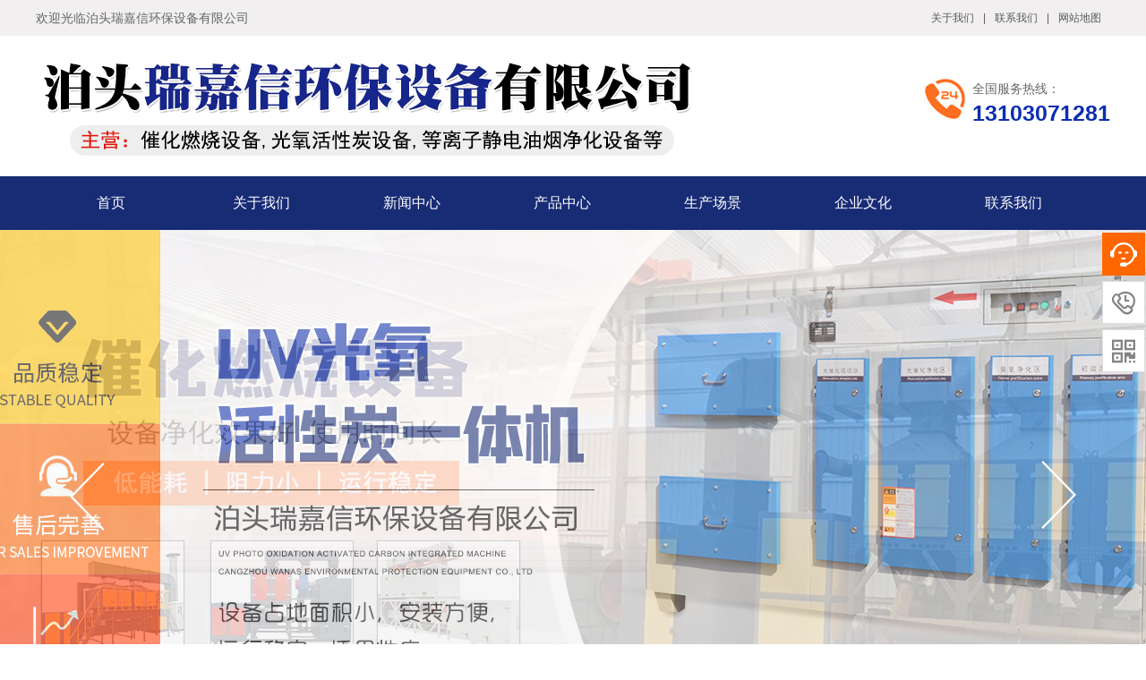

--- FILE ---
content_type: text/html; charset=utf-8
request_url: http://www.czhb168.com/diqu_zhenjiang/ltccq/302.html
body_size: 8162
content:
<!DOCTYPE html>
<html lang="zh-CN">
<head>
    <meta charset="UTF-8">
    <meta name="renderer" content="webkit|ie-comp|ie-stand">
    <meta http-equiv="X-UA-Compatible" content="IE=Edge">
    <meta name="viewport" content="width=device-width, initial-scale=1, maximum-scale=1, minimum-scale=1, user-scalable=no">
    <meta http-equiv="Cache-Control" content="no-transform" />
    <meta name="applicable-device" content="pc,wap">
    <meta name="MobileOptimized" content="width" />
    <meta name="HandheldFriendly" content="true" />
   
    <title>滤筒除尘器-泊头瑞嘉信环保设备有限公司</title>
    <meta name="keywords" content="滤筒除尘器,滤筒除尘器型号,滤筒除尘器定制">
    <meta name="description" content="​滤筒除尘器由进风管、排风管、箱体、灰斗、清灰装置、滤筒及电控装置组成。">
	<script type="text/javascript" src="/skin/js/jquery-1.12.4.min.js"></script>
    <link rel="stylesheet" href="/skin/css/font-awesome.min.css">
    <link rel="stylesheet" href="/skin/css/yunu.css">
    <script type="text/javascript" src="/skin/js/yunu.js"></script>
    <script type="text/javascript" src="/skin/js/superslide.js"></script>
</head>
<body> 
     
        
    <div class="header clearfix">
        <div class="top_top clearfix">
            <div class="center">
                <div class="text clearfix">
                    <p>欢迎光临泊头瑞嘉信环保设备有限公司</p>
                    <div class="pc_search">
                      <a href="/about/" target="_blank">关于我们</a>|<a href="/contact/" target="_blank">联系我们</a>|<a href="/sitemap.xml" target="_blank">网站地图</a>
                 </div>
                </div>
            </div>
        </div>
        <div class="center">
            <div class="head_top clearfix">
                <div class="logo fl">
                    <a href="/"><img src="/skin/img/logo.png"></a>
                </div>
                <div class="fr">
                    <div class="tel">
                        <p>
                            <i>全国服务热线：</i>
                            <span>13103071281</span>
                        </p>
                    </div>
                </div>
            </div>
        </div>
        <div class="nav" id="nav">
            <div class="center">
                <div class="list clearfix">
                    <ul>
                        
                             
<li>
                               <a  href="/" title="首页">首页</a>
                                <div class="v_list"></div>
                            </li><li>
                               <a  href="/about/" title="关于我们">关于我们</a>
                                <div class="v_list"></div>
                            </li><li>
                               <a  href="/news/" title="新闻中心">新闻中心</a>
                                <div class="v_list"></div>
                            </li><li>
                               <a  href="/products/" title="产品中心">产品中心</a>
                                <div class="v_list"></div>
                            </li><li>
                               <a  href="/sccj/" title="生产场景">生产场景</a>
                                <div class="v_list"></div>
                            </li><li>
                               <a  href="/culture/" title="企业文化">企业文化</a>
                                <div class="v_list"></div>
                            </li><li>
                               <a  href="/contact/" title="联系我们">联系我们</a>
                                <div class="v_list"></div>
                            </li>                      </ul>
                </div>
            </div>
        </div>
    </div>
    <script type="text/javascript">
        $(document).ready(function() {
            var navOffset=$("#nav").offset().top;
            $(window).scroll(function(){
                var scrollPos=$(window).scrollTop();
                if(scrollPos >navOffset){
                    $("#nav").addClass("fixed");
                }else{
                    $("#nav").removeClass("fixed");
                }
            });
        });
    </script>
    <div class="m_header">
        <div class="m_head_logo">
            <a href="/"><img src="/skin/img/logo.png"></a>
        </div>
        <div class="m_head_content">
            <span>栏目菜单</span>
            <div class="menu" id="menu"><i class="fa fa-list-ul"></i></div>
          <div class="app_menu" id="app_menu">
                <ul>
                    
                   
<li><a  href="/" title="首页">首页</a></li><li><a  href="/about/" title="关于我们">关于我们</a></li><li><a  href="/news/" title="新闻中心">新闻中心</a></li><li><a  href="/products/" title="产品中心">产品中心</a></li><li><a  href="/sccj/" title="生产场景">生产场景</a></li><li><a  href="/culture/" title="企业文化">企业文化</a></li><li><a  href="/contact/" title="联系我们">联系我们</a></li>                                    </ul>
                <script type="text/javascript">
                    $("#menu").on('click', function (event) {
                        if($("#app_menu").css("display")=="none"){
                            $("#app_menu").slideDown(300);
                        }else{
                            $("#app_menu").slideUp(300);
                        }
                    }); 
                </script>
            </div>
        </div>
    
    </div>
    <script type="text/javascript">
        $(document).ready(function() {
            var navOffset=$(".m_head_content").offset().top;
            $(window).scroll(function(){
                var scrollPos=$(window).scrollTop();
                if(scrollPos >=navOffset){
                    $(".m_head_content").addClass("fixed");
                }else{
                    $(".m_head_content").removeClass("fixed");
                }
            });
        });
    </script>
    
        <div class="pc_banner mtbanner">
        <div class="banner" id="pcbanner">
            <div id="wappc_banner" class="wappc_banner">
                <div class="hd">
                    <ul>
                        <li class="on"></li>
                        <li class=""></li>
                    </ul>
                </div>
                <div class="bd">
                    <ul>
                        			
                            <li><img src="/skin/img/banner1.jpg" alt=""></li>
                        		
                            <li><img src="/skin/img/banner2.jpg" alt=""></li>
                        		
                  </ul>
                </div>
                <a class="prev" href="javascript:void(0)"></a>
                <a class="next" href="javascript:void(0)"></a>
            </div>
            <script type="text/javascript">
                jQuery(".wappc_banner").slide({mainCell:".bd ul",effect:"fold",autoPlay:true,delayTime:1000});
            </script>
        </div>
    </div>
    <div class="main">
        <div class="currson">
            <div class="center">
                <div class="text">
                    <p>
                       
<a href="http://www.czhb168.com">首页</a>&gt;&gt;<a href="/products/">产品中心</a>&gt;&gt;<a href="/ltccq/">滤筒除尘器</a></p>
                </div>
            </div>
        </div>
        <div class="center">
            <div class="wrap clearfix">
                <div class="main_l fl">
                    <div class="page_menu">
                        <h3 class="mhide">产品展示</h3>
                       
                        <div class="page_cont_menu">
                         
<span><a href="/diqu_zhenjiang/chrsbb/">镇江催化燃烧设备</a><em></em></span><span><a href="/diqu_zhenjiang/gyhxtsb/">镇江光氧活性炭设备</a><em></em></span><span><a href="/diqu_zhenjiang/dlzjhq/">镇江等离子油烟净化设备</a><em></em></span><span><a href="/diqu_zhenjiang/yyjhsb/">镇江油烟净化设备</a><em></em></span><span><a href="/diqu_zhenjiang/ltccq/">镇江滤筒除尘器</a><em></em></span><span><a href="/diqu_zhenjiang/hxt/">镇江活性炭</a><em></em></span>                        </div>
                        <script type="text/javascript">
                            jQuery(".page_cont_menu").slide({titCell:"span", targetCell:"ul",defaultIndex:1,effect:"slideDown",delayTime:300,trigger:"click",triggerTime:0,defaultPlay:false});
                        </script>
                    </div>
                    <script type="text/javascript">
                        $(".page_menu .mhide").on('click', function (event) {
                            if($(".page_cont_menu").css("display")=="none"){
                                $(".page_cont_menu").slideDown(400);
                                $(".page_menu .mhide").addClass('on');
                            }else{
                                $(".page_cont_menu").slideUp(400);
                                $(".page_menu .mhide").removeClass('on');
                            }
                        }); 
                    </script>
                </div>
                <div class="main_r fr">
                 <div class="content_box clearfix">
                    <div class="fl">
                        <div class="pic">
                            <div class="yunu-showcase clearfix">
                                <div class="yunupor">
                                    <div class="yunu-showcase-pic">
                                        <div class="cover img-center">
                                           
                                            <img src=/uploads/img/20210612/60c4b74be42ad.jpg  alt="镇江滤筒除尘器" width= "100%"  class="jqzoom" >
                                        </div>
                                      
                                    </div>
                                </div>
                            </div>
                        </div>
                    </div>
                    <div class="fr">
                        <span>镇江滤筒除尘器</span>
                        <p>产品描述：<p>​滤筒除尘器由进风管、排风管、箱体、灰斗、清灰装置、滤筒及电控装置组成。......</p></p>
                        <p>全国服务热线：<i>13103071281</i></p>
                        <a target="_black" href="/contact/">我要询价</a>
                    </div>
                </div>
                <div class="show_text clearfix">
                    <h3><span>产品描述</span></h3>
                    <div class="content clearfix">
                     <img src="/skin/images/xqy1.jpg">
                    <img src="/skin/images/xqy2.jpg">
                    <img src="/skin/images/xqy3.jpg">
                    <img src="/skin/images/xqy5.jpg">
                      <p><a href="http://www.czhb168.com" target="_self">滤筒除尘器</a>由进风管、排风管、箱体、灰斗、清灰装置、滤筒及电控装置组成。</p><p>滤筒除尘器的滤筒在除尘设备中的布置很重要，滤筒可以垂直布置在箱体花板上，也可以倾斜布置在花板上，用螺栓固定，并垫有橡胶垫，下部分为过滤室，上部分为净气室，滤筒除了用螺栓固定外，更方便的方法是自动锁紧装置和橡胶装置，这两种方法对安装和维修都十分方便。<br/></p><p>滤筒除尘器工作原理：</p><p>含尘气体进入滤筒除尘器后，由于气流端面的突然扩大及气流分布板的作用，气流中一部分颗粒粗大的尘粒在重力和惯性力的作用下，沉降到灰斗;粒度细、密度小的尘粒进入过滤室，通过布朗扩散和纤维拦截等综合效应，使粉尘沉积在滤筒的滤料表面，净化后的气体进入净气室内，由出风口经风机排出。滤筒除尘器的阻力随着滤筒的表面积灰增加而变大，当阻力达到一定的设定值时，PLC程序控制脉冲阀的启闭，当脉冲阀开启时，气包内的压缩空气通过文丘里管的扩充，均匀的进入滤筒内部，在滤筒内部形成瞬间的正压，产生巨大的振动，使沉积在滤料上的粉尘脱落，掉入灰斗内，收集的粉尘通过卸灰阀，排出到灰桶内。</p><p>滤筒除尘器性能特点：</p><p>(1)采用了先进的沉流式布局及滤筒斜装结构，因而除尘器在工作过程中同步清灰效果好；<br/></p><p>(2)净化效率高，对于亚微米以上的粉尘有99.9%以上的净化效率，设备运行阻力低，有效节约除尘系统的能耗；<br/></p><p>(3)尘气入口设置挡尘板，有缓冲及耐磨作用，不使粉尘直接高速冲击滤筒，因而能延长滤筒的使用寿命；<br/></p><p>(4)滤筒15°倾斜抽屉式安装，可使滤筒拆换更方便，而且除尘器本体内不设置传动部件，使其维修工作减至少。对一般性粉尘，滤筒可长期使用不需要更换，省去了常用袋式除尘器需经常换洗滤袋的繁琐工作，并节省了大量的维修费；<br/></p><p>(5)模块式组合，大小可以随意选择，可以扩大原有组合，增加除尘机组，而不需要对原有设备进行太多的改动；<br/></p><p><br/></p>                           <img src="/skin/images/xqy6.jpg">
                    <img src="/skin/images/xqy7.jpg">
                    <img src="/skin/images/xqy8.jpg">
               
                      </div>
                     

                </div>
                <div class="show_pages clearfix">
                    <p class="fl">上一篇：
<a href="/ltccq/301.html">粉末回收滤筒除尘器</a></p>
                    <p class="fr">下一篇：
<a href="/ltccq/303.html">脉冲褶式滤筒除尘器</a></p>
                </div>
                <div class="show_text clearfix">
                    <h3><span>相关产品</span></h3>
                </div>
                <div class="show_protext clearfix">
                    <div class="hotpro_list">
                        <ul>
                            
<li>
                                   <a href="/diqu_zhenjiang/chrsbb/329.html" title="镇江RCO催化燃烧设备"> 
                                        <div class="imgauto">
                                           <img src="/uploads/img/20210612/60c4b83333256.jpg"  alt="镇江RCO催化燃烧设备" title="镇江RCO催化燃烧设备"/>
                                        </div>
                                        <span>镇江RCO催化燃烧设备</span>
                                    </a>
                                </li><li>
                                   <a href="/diqu_zhenjiang/chrsbb/326.html" title="镇江喷漆房环保设备"> 
                                        <div class="imgauto">
                                           <img src="/uploads/img/20210612/60c4b83267cd5.jpg"  alt="镇江喷漆房环保设备" title="镇江喷漆房环保设备"/>
                                        </div>
                                        <span>镇江喷漆房环保设备</span>
                                    </a>
                                </li><li>
                                   <a href="/diqu_zhenjiang/chrsbb/323.html" title="镇江催化燃烧设备厂家"> 
                                        <div class="imgauto">
                                           <img src="/uploads/img/20210612/60c4b8318d440.jpg"  alt="镇江催化燃烧设备厂家" title="镇江催化燃烧设备厂家"/>
                                        </div>
                                        <span>镇江催化燃烧设备厂家</span>
                                    </a>
                                </li><li>
                                   <a href="/diqu_zhenjiang/chrsbb/328.html" title="镇江1万风量催化燃烧"> 
                                        <div class="imgauto">
                                           <img src="/uploads/img/20210612/60c4b832e74f2.jpg"  alt="镇江1万风量催化燃烧" title="镇江1万风量催化燃烧"/>
                                        </div>
                                        <span>镇江1万风量催化燃烧</span>
                                    </a>
                                </li>        				</ul>
                    </div>
                </div>
                </div>
                <div class="main_l fl">
                    <div class="prohot_new">
                        <span><i>热门新闻</i></span>
                        <ul>
                             
					
<li><a href="/technical/46.html">800碘活性炭的作用</a></li><li><a href="/technical/45.html">喷漆房环保设备的操作注意事项</a></li><li><a href="/company/42.html">为什么使用催化燃烧设备</a></li><li><a href="/company/41.html">1万风量催化燃烧的净化效果</a></li><li><a href="/technical/44.html">喷漆房环保设备的应用</a></li><li><a href="/company/38.html">催化燃烧设备厂家介绍设备的工艺流程</a></li><li><a href="/company/40.html">催化燃烧设备厂家解读催化燃烧设备的常见问题</a></li><li><a href="/company/43.html">喷漆房环保设备介绍</a></li><li><a href="/technical/39.html">1万风量催化燃烧设备在行业中广泛应用</a></li>  
                     
                     </ul>
                    </div>
                </div>
            </div>
        </div>
    </div>
      
  <div class="footer clearfix">
        <div class="center">
            <div class="foot">
                <div class="foot_logo clearfix">
                    <span><a href="/"><img src="/skin/img/flogo.png" /></a></span>
                    <div class="copyright">
                        <p>提示说明：网站部分内容和图片来源于互联网，如有侵权请联系我们删除！</p>
                        <p>版权所有：泊头瑞嘉信环保设备有限公司<br />
  </p>

                    </div>
                </div>
                <div class="foot_contact clearfix">
                                    </div>
                <div class="foot_nav">
                    <ul>
                        <li><a href="/news/">新闻中心</a></li>

						
<li><a href="/diqu_zhenjiang/company/" title="镇江公司新闻">镇江公司新闻</a></li><li><a href="/diqu_zhenjiang/technical/" title="镇江常见问题">镇江常见问题</a></li>                     </ul>
                    <ul>
                       <li><a href="/products/">产品展示</a></li>
                        
					
<li><a href="/diqu_zhenjiang/chrsbb/" title="镇江催化燃烧设备">镇江催化燃烧设备</a></li><li><a href="/diqu_zhenjiang/gyhxtsb/" title="镇江光氧活性炭设备">镇江光氧活性炭设备</a></li><li><a href="/diqu_zhenjiang/dlzjhq/" title="镇江等离子油烟净化设备">镇江等离子油烟净化设备</a></li><li><a href="/diqu_zhenjiang/yyjhsb/" title="镇江油烟净化设备">镇江油烟净化设备</a></li><li><a href="/diqu_zhenjiang/ltccq/" title="镇江滤筒除尘器">镇江滤筒除尘器</a></li><li><a href="/diqu_zhenjiang/hxt/" title="镇江活性炭">镇江活性炭</a></li>                   
                     </ul>
                    <ul>
                      <li><a href="/about/">关于我们</a></li>
                      <li><a href="/culture/">企业文化</a></li>
                      <li><a href="/sccj/">生产场景</a></li>
                      <li><a href="/contact/">联系我们</a></li>
                        
                    </ul>
                </div>
                <div class="foot_ewm">
                    <img src="/skin/img/ewm.png" />                    
                    <span>手机二维码</span>
                </div>
            </div>
            <!--右侧-->
<div class="cndns-right">
   
    <div class="cndns-right-meau meau-sev">
        <a href="javascript:" class="cndns-right-btn">
            <span class="demo-icon">&#xe901;</span>
            <p>
                在线<br />
                客服
            </p>
        </a>
        <div class="cndns-right-box">
            <div class="box-border">
                <div class="sev-t">
                    <span class="demo-icon">&#xe901;</span>
                    <p>在线客服<i>服务时间：9:00-24:00</i></p>
                    <div class="clear"></div>
                </div>
                <div class="sev-b">
                    <h4>选择下列产品马上在线沟通：</h4>
                    <ul id="zixunUl">
                        <li><a href="http://wpa.qq.com/msgrd?v=3&uin=2017076040&site=qq&menu=yes">产品咨询</a></li>
                     
                        <div class="clear"></div>
                    </ul>
                </div>
                <span class="arrow-right"></span>
            </div>
        </div>
    </div>
    <div class="cndns-right-meau meau-contact">
        <a href="javascript:" class="cndns-right-btn">
            <span class="demo-icon">&#xe902;</span>
            <p>
                客服<br />
                热线
            </p>
        </a>
        <div class="cndns-right-box">
            <div class="box-border">
                <div class="sev-t">
                    <span class="demo-icon">&#xe902;</span>
                    <p>13103071281 <br /><i>7*24小时客服服务热线</i></p>
                    <div class="clear"></div>
                </div>
                <span class="arrow-right"></span>
            </div>
        </div>
    </div>
    <div class="cndns-right-meau meau-code">
        <a href="javascript:" class="cndns-right-btn">
            <span class="demo-icon">&#xe903;</span>
            <p>
                关注<br />
                微信
            </p>
        </a>
        <div class="cndns-right-box">
            <div class="box-border">
                <div class="sev-t">
                    <img src="/skin/images/02index-2.jpg" />
                    <i>关注官方微信</i>
                </div>
                <span class="arrow-right"></span>
            </div>
        </div>
    </div>
    <div class="cndns-right-meau meau-top" id="top-back">
        <a href="javascript:" class="cndns-right-btn" onclick="topBack()">
            <span class="demo-icon">&#xe904;</span>
            <i style="font-style:normal">顶部</i>
        </a>
    </div>

</div>
<script type="text/javascript">
//置顶图标显示
$('#top-back').hide()
$(window).scroll(function(){
	 if($(this).scrollTop() > 350){
		$("#top-back").fadeIn();
	 }
	 else{
		$("#top-back").fadeOut();
	 }
  })	
//置顶事件
function topBack(){
  $('body,html').animate({scrollTop:0},300);
}
</script>
        
        </div>
    </div> <div class="footer clearfix footerdq">
        <div class="center">
        
<a href='http://www.czhb168.com/diqu_shanghai/ltccq/302.html'>上海滤筒除尘器丨</a><a href='http://www.czhb168.com/diqu_nanjing/ltccq/302.html'>南京滤筒除尘器丨</a><a href='http://www.czhb168.com/diqu_zhenjiang/ltccq/302.html'>镇江滤筒除尘器丨</a><a href='http://www.czhb168.com/diqu_changzhou/ltccq/302.html'>常州滤筒除尘器丨</a><a href='http://www.czhb168.com/diqu_wuxishi/ltccq/302.html'>无锡滤筒除尘器丨</a><a href='/diqu.html' target="_blank">更多地区</a>
        </div></div>
    <div class="m_bottom"></div>
    <div class="m_fixedmenu">
        <a href="/">
            <img src="/skin/img/home.png" alt="">
            <span>首页</span>
        </a>
                    <a href="/products/">
                <img src="/skin/img/icpro.png" alt="">
                <span>产品</span>
            </a>
        
        <a href="tel:13103071281">
            <img src="/skin/img/phone.png" alt="">
            <span>手机</span>
        </a>
        <a class="btntop" href="javascript:;">
            <img src="/skin/img/top.png" alt="">
            <span>顶部</span>
        </a>
    </div>
    <script type="text/javascript">
        $('.btntop').click(function(){
            $('body,html').animate({ scrollTop: 0 },500);
        })
    </script>
    <script type="text/javascript">
        $(function () {
            $('.imgauto img').imgAuto();
        })
    </script>
    <script type="text/javascript">
        var browser=navigator.appName 
        var b_version=navigator.appVersion 
        var version=b_version.split(";"); 
        var trim_Version=version[1].replace(/[ ]/g,""); 
        if(browser=="Microsoft Internet Explorer" && trim_Version=="MSIE6.0") { 
            $('.iet').show();
        }else if(browser=="Microsoft Internet Explorer" && trim_Version=="MSIE7.0") { 
            $('.iet').show();
        }else if(browser=="Microsoft Internet Explorer" && trim_Version=="MSIE8.0") { 
            $('.iet').show(); 
        }else if(browser=="Microsoft Internet Explorer" && trim_Version=="MSIE9.0") { 
            $('.iet').hide(); 
        } else {
            $('.iet').hide();
        }

    </script>
   

</body>
</html>

--- FILE ---
content_type: text/css
request_url: http://www.czhb168.com/skin/css/yunu.css
body_size: 16651
content:
/****************************** components ******************************/
.fl {
  float: left;
}

.fr {
  float: right;
}

.clear {
  clear: both;
}

.clearfix, .container:after,
.row:after, ul {
  *zoom: 1;
}

.clearfix:after, .container:after,
.row:after, ul:after {
  content: " ";
  display: block;
  height: 0;
  clear: both;
  visibility: hidden;
}

.ellipsis {
  text-overflow: ellipsis;
  white-space: nowrap;
  overflow: hidden;
}

.container {
  margin-right: auto;
  margin-left: auto;
}

.content img {
  max-width: 100%;
}

.content_box,
.content_box *,
.content_box *:before,
.content_box *:after {
  box-sizing: content-box;
}

.ml5 {
  margin-left: 5px;
}

.mt5 {
  margin-top: 5px;
}

.mr5 {
  margin-right: 5px;
}

.mb5 {
  margin-bottom: 5px;
}

.mg5 {
  margin: 5px;
}

.pl5 {
  padding-left: 5px;
}

.pt5 {
  padding-top: 5px;
}

.pr5 {
  padding-right: 5px;
}

.pb5 {
  padding-bottom: 5px;
}

.pd5 {
  padding: 5px;
}

.ml10 {
  margin-left: 10px;
}

.mt10 {
  margin-top: 10px;
}

.mr10 {
  margin-right: 10px;
}

.mb10 {
  margin-bottom: 10px;
}

.mg10 {
  margin: 10px;
}

.pl10 {
  padding-left: 10px;
}

.pt10 {
  padding-top: 10px;
}

.pr10 {
  padding-right: 10px;
}

.pb10 {
  padding-bottom: 10px;
}

.pd10 {
  padding: 10px;
}

.ml15 {
  margin-left: 15px;
}

.mt15 {
  margin-top: 15px;
}

.mr15 {
  margin-right: 15px;
}

.mb15 {
  margin-bottom: 15px;
}

.mg15 {
  margin: 15px;
}

.pl15 {
  padding-left: 15px;
}

.pt15 {
  padding-top: 15px;
}

.pr15 {
  padding-right: 15px;
}

.pb15 {
  padding-bottom: 15px;
}

.pd15 {
  padding: 15px;
}

.ml20 {
  margin-left: 20px;
}

.mt20 {
  margin-top: 20px;
}

.mr20 {
  margin-right: 20px;
}

.mb20 {
  margin-bottom: 20px;
}

.mg20 {
  margin: 20px;
}

.pl20 {
  padding-left: 20px;
}

.pt20 {
  padding-top: 20px;
}

.pr20 {
  padding-right: 20px;
}

.pb20 {
  padding-bottom: 20px;
}

.pd20 {
  padding: 20px;
}

.ml25 {
  margin-left: 25px;
}

.mt25 {
  margin-top: 25px;
}

.mr25 {
  margin-right: 25px;
}

.mb25 {
  margin-bottom: 25px;
}

.mg25 {
  margin: 25px;
}

.pl25 {
  padding-left: 25px;
}

.pt25 {
  padding-top: 25px;
}

.pr25 {
  padding-right: 25px;
}

.pb25 {
  padding-bottom: 25px;
}

.pd25 {
  padding: 25px;
}

.ml30 {
  margin-left: 30px;
}

.mt30 {
  margin-top: 30px;
}

.mr30 {
  margin-right: 30px;
}

.mb30 {
  margin-bottom: 30px;
}

.mg30 {
  margin: 30px;
}

.pl30 {
  padding-left: 30px;
}

.pt30 {
  padding-top: 30px;
}

.pr30 {
  padding-right: 30px;
}

.pb30 {
  padding-bottom: 30px;
}

.pd30 {
  padding: 30px;
}

.ml35 {
  margin-left: 35px;
}

.mt35 {
  margin-top: 35px;
}

.mr35 {
  margin-right: 35px;
}

.mb35 {
  margin-bottom: 35px;
}

.mg35 {
  margin: 35px;
}

.pl35 {
  padding-left: 35px;
}

.pt35 {
  padding-top: 35px;
}

.pr35 {
  padding-right: 35px;
}

.pb35 {
  padding-bottom: 35px;
}

.pd35 {
  padding: 35px;
}

.ml40 {
  margin-left: 40px;
}

.mt40 {
  margin-top: 40px;
}

.mr40 {
  margin-right: 40px;
}

.mb40 {
  margin-bottom: 40px;
}

.mg40 {
  margin: 40px;
}

.pl40 {
  padding-left: 40px;
}

.pt40 {
  padding-top: 40px;
}

.pr40 {
  padding-right: 40px;
}

.pb40 {
  padding-bottom: 40px;
}

.pd40 {
  padding: 40px;
}

.ml45 {
  margin-left: 45px;
}

.mt45 {
  margin-top: 45px;
}

.mr45 {
  margin-right: 45px;
}

.mb45 {
  margin-bottom: 45px;
}

.mg45 {
  margin: 45px;
}

.pl45 {
  padding-left: 45px;
}

.pt45 {
  padding-top: 45px;
}

.pr45 {
  padding-right: 45px;
}

.pb45 {
  padding-bottom: 45px;
}

.pd45 {
  padding: 45px;
}

.ml50 {
  margin-left: 50px;
}

.mt50 {
  margin-top: 50px;
}

.mr50 {
  margin-right: 50px;
}

.mb50 {
  margin-bottom: 50px;
}

.mg50 {
  margin: 50px;
}

.pl50 {
  padding-left: 50px;
}

.pt50 {
  padding-top: 50px;
}

.pr50 {
  padding-right: 50px;
}

.pb50 {
  padding-bottom: 50px;
}

.pd50 {
  padding: 50px;
}

.f12 {
  font-size: 12px;
}

.f14 {
  font-size: 14px;
}

.f16 {
  font-size: 16px;
}

.f18 {
  font-size: 18px;
}

.f20 {
  font-size: 20px;
}

.f22 {
  font-size: 22px;
}

.f24 {
  font-size: 24px;
}

.f26 {
  font-size: 26px;
}

.f28 {
  font-size: 28px;
}

.f30 {
  font-size: 30px;
}

.f32 {
  font-size: 32px;
}

.f34 {
  font-size: 34px;
}

.f36 {
  font-size: 36px;
}


html {
  line-height: 1.15;
  /* 1 */
  -ms-text-size-adjust: 100%;
  /* 2 */
  -webkit-text-size-adjust: 100%;
  /* 2 */
}

/* Sections
   ========================================================================== */
/**
 * Add the correct display in IE 9-.
 */
article,
aside,
footer,
header,
nav,
section {
  display: block;
}

/**
 * Correct the font size and margin on `h1` elements within `section` and
 * `article` contexts in Chrome, Firefox, and Safari.
 */
h1 {
  font-size: 2em;
  margin: 0.67em 0;
}

/* Grouping content
   ========================================================================== */
/**
 * Add the correct display in IE 9-.
 * 1. Add the correct display in IE.
 */
figcaption,
figure,
main {
  /* 1 */
  display: block;
}

/**
 * Add the correct margin in IE 8.
 */
figure {
  margin: 1em 40px;
}

/**
 * 1. Add the correct box sizing in Firefox.
 * 2. Show the overflow in Edge and IE.
 */
hr {
  box-sizing: content-box;
  /* 1 */
  height: 0;
  /* 1 */
  overflow: visible;
  /* 2 */
}

/**
 * 1. Correct the inheritance and scaling of font size in all browsers.
 * 2. Correct the odd `em` font sizing in all browsers.
 */
pre {
  font-family: monospace, monospace;
  /* 1 */
  font-size: 1em;
  /* 2 */
}

/* Text-level semantics
   ========================================================================== */
/**
 * 1. Remove the gray background on active links in IE 10.
 * 2. Remove gaps in links underline in iOS 8+ and Safari 8+.
 */
a {
  background-color: transparent;
  /* 1 */
  -webkit-text-decoration-skip: objects;
  /* 2 */
}

/**
 * 1. Remove the bottom border in Chrome 57- and Firefox 39-.
 * 2. Add the correct text decoration in Chrome, Edge, IE, Opera, and Safari.
 */
abbr[title] {
  border-bottom: none;
  /* 1 */
  text-decoration: underline;
  /* 2 */
  text-decoration: underline dotted;
  /* 2 */
}

/**
 * Prevent the duplicate application of `bolder` by the next rule in Safari 6.
 */
b,
strong {
  font-weight: inherit;
}

/**
 * Add the correct font weight in Chrome, Edge, and Safari.
 */
b,
strong {
  font-weight: bolder;
}

/**
 * 1. Correct the inheritance and scaling of font size in all browsers.
 * 2. Correct the odd `em` font sizing in all browsers.
 */
code,
kbd,
samp {
  font-family: monospace, monospace;
  /* 1 */
  font-size: 1em;
  /* 2 */
}

/**
 * Add the correct font style in Android 4.3-.
 */
dfn {
  font-style: italic;
}

/**
 * Add the correct background and color in IE 9-.
 */
mark {
  background-color: #ff0;
  color: #000;
}

/**
 * Add the correct font size in all browsers.
 */
small {
  font-size: 80%;
}

/**
 * Prevent `sub` and `sup` elements from affecting the line height in
 * all browsers.
 */
sub,
sup {
  font-size: 75%;
  line-height: 0;
  position: relative;
  vertical-align: baseline;
}

sub {
  bottom: -0.25em;
}

sup {
  top: -0.5em;
}

/* Embedded content
   ========================================================================== */
/**
 * Add the correct display in IE 9-.
 */
audio,
video {
  display: inline-block;
}

/**
 * Add the correct display in iOS 4-7.
 */
audio:not([controls]) {
  display: none;
  height: 0;
}

/**
 * Remove the border on images inside links in IE 10-.
 */
img {
  border-style: none;
}

/**
 * Hide the overflow in IE.
 */
svg:not(:root) {
  overflow: hidden;
}

/* Forms
   ========================================================================== */
/**
 * Remove the margin in Firefox and Safari.
 */
button,
input,
optgroup,
select,
textarea {
  margin: 0;
}

/**
 * Show the overflow in IE.
 * 1. Show the overflow in Edge.
 */
button,
input {
  /* 1 */
  overflow: visible;
}

/**
 * Remove the inheritance of text transform in Edge, Firefox, and IE.
 * 1. Remove the inheritance of text transform in Firefox.
 */
button,
select {
  /* 1 */
  text-transform: none;
}

/**
 * 1. Prevent a WebKit bug where (2) destroys native `audio` and `video`
 *    controls in Android 4.
 * 2. Correct the inability to style clickable types in iOS and Safari.
 */
button,
html [type="button"],
[type="reset"],
[type="submit"] {
  -webkit-appearance: button;
  /* 2 */
}

/**
 * Remove the inner border and padding in Firefox.
 */
button::-moz-focus-inner,
[type="button"]::-moz-focus-inner,
[type="reset"]::-moz-focus-inner,
[type="submit"]::-moz-focus-inner {
  border-style: none;
  padding: 0;
}

/**
 * Restore the focus styles unset by the previous rule.
 */
button:-moz-focusring,
[type="button"]:-moz-focusring,
[type="reset"]:-moz-focusring,
[type="submit"]:-moz-focusring {
  outline: 1px dotted ButtonText;
}

/**
 * 1. Correct the text wrapping in Edge and IE.
 * 2. Correct the color inheritance from `fieldset` elements in IE.
 * 3. Remove the padding so developers are not caught out when they zero out
 *    `fieldset` elements in all browsers.
 */
legend {
  box-sizing: border-box;
  /* 1 */
  color: inherit;
  /* 2 */
  display: table;
  /* 1 */
  max-width: 100%;
  /* 1 */
  padding: 0;
  /* 3 */
  white-space: normal;
  /* 1 */
}

/**
 * 1. Add the correct display in IE 9-.
 * 2. Add the correct vertical alignment in Chrome, Firefox, and Opera.
 */
progress {
  display: inline-block;
  /* 1 */
  vertical-align: baseline;
  /* 2 */
}

/**
 * Remove the default vertical scrollbar in IE.
 */
textarea {
  overflow: auto;
}

/**
 * 1. Add the correct box sizing in IE 10-.
 * 2. Remove the padding in IE 10-.
 */
[type="checkbox"],
[type="radio"] {
  box-sizing: border-box;
  /* 1 */
  padding: 0;
  /* 2 */
}

/**
 * Correct the cursor style of increment and decrement buttons in Chrome.
 */
[type="number"]::-webkit-inner-spin-button,
[type="number"]::-webkit-outer-spin-button {
  height: auto;
}

/**
 * 1. Correct the odd appearance in Chrome and Safari.
 * 2. Correct the outline style in Safari.
 */
[type="search"] {
  -webkit-appearance: textfield;
  /* 1 */
  outline-offset: -2px;
  /* 2 */
}

/**
 * Remove the inner padding and cancel buttons in Chrome and Safari on macOS.
 */
[type="search"]::-webkit-search-cancel-button,
[type="search"]::-webkit-search-decoration {
  -webkit-appearance: none;
}

/**
 * 1. Correct the inability to style clickable types in iOS and Safari.
 * 2. Change font properties to `inherit` in Safari.
 */
::-webkit-file-upload-button {
  -webkit-appearance: button;
  /* 1 */
  font: inherit;
  /* 2 */
}

/* Interactive
   ========================================================================== */
/*
 * Add the correct display in IE 9-.
 * 1. Add the correct display in Edge, IE, and Firefox.
 */
details,
menu {
  display: block;
}

/*
 * Add the correct display in all browsers.
 */
summary {
  display: list-item;
}

/* Scripting
   ========================================================================== */
/**
 * Add the correct display in IE 9-.
 */
canvas {
  display: inline-block;
}

/**
 * Add the correct display in IE.
 */
template {
  display: none;
}

/* Hidden
   ========================================================================== */
/**
 * Add the correct display in IE 10-.
 */
[hidden] {
  display: none;
}

* {
  box-sizing: border-box;
}

*:before,
*:after {
  box-sizing: border-box;
}

blockquote,
body,
button,
dd,
dl,
dt,
fieldset,
form,
h1,
h2,
h3,
h4,
h5,
h6,
hr,
input,
legend,
li,
ol,
p,
pre,
td,
textarea,
th,
ul {
  margin: 0;
  padding: 0;
}

address,
cite,
dfn,
em,
var {
  font-style: normal;
}

sup {
  vertical-align: text-top;
}

sub {
  vertical-align: text-bottom;
}

legend {
  color: #000;
}

fieldset,
img {
  border: 0;
}

body,
button,
input,
select,
textarea {
  font: 14px/1.5 "\5FAE\8F6F\96C5\9ED1", "arial";
  color: #333;
  font-size: 14px;
}

table {
  border-collapse: collapse;
  border-spacing: 0;
}

ul,
ol {
  list-style: none;
}

a,
button,
input[type="submit"],
input[type="button"],
input[type="reset"],
input[type="file"] {
  cursor: pointer;
}

a {
  color: inherit;
  color: expression(this.parentNode.currentStyle.color);
  text-decoration: none;
}

a:focus {
  outline: thin dotted;
}

a:active, a:hover {
  outline: 0;
}

h1 {
  font-size: 36px;
}

h2 {
  font-size: 32px;
}

h3 {
  font-size: 28px;
}

h4 {
  font-size: 24px;
}

h5 {
  font-size: 20px;
}

h6 {
  font-size: 16px;
}

small {
  font-size: 12px;
}

.col-xs-1,
.col-sm-1,
.col-md-1,
.col-lg-1,
.col-xs-2,
.col-sm-2,
.col-md-2,
.col-lg-2,
.col-xs-3,
.col-sm-3,
.col-md-3,
.col-lg-3,
.col-xs-4,
.col-sm-4,
.col-md-4,
.col-lg-4,
.col-xs-5,
.col-sm-5,
.col-md-5,
.col-lg-5,
.col-xs-6,
.col-sm-6,
.col-md-6,
.col-lg-6,
.col-xs-7,
.col-sm-7,
.col-md-7,
.col-lg-7,
.col-xs-8,
.col-sm-8,
.col-md-8,
.col-lg-8,
.col-xs-9,
.col-sm-9,
.col-md-9,
.col-lg-9,
.col-xs-10,
.col-sm-10,
.col-md-10,
.col-lg-10,
.col-xs-11,
.col-sm-11,
.col-md-11,
.col-lg-11,
.col-xs-12,
.col-sm-12,
.col-md-12,
.col-lg-12 {
  position: relative;
  min-height: 1px;
  padding-right: 15px;
  padding-left: 15px;
}

.col-xs-1,
.col-xs-2,
.col-xs-3,
.col-xs-4,
.col-xs-5,
.col-xs-6,
.col-xs-7,
.col-xs-8,
.col-xs-9,
.col-xs-10,
.col-xs-11,
.col-xs-12 {
  float: left;
}

.col-xs-12 {
  width: 100%;
}

.col-xs-11 {
  width: 91.66666667%;
}

.col-xs-10 {
  width: 83.33333333%;
}

.col-xs-9 {
  width: 75%;
}

.col-xs-8 {
  width: 66.66666667%;
}

.col-xs-7 {
  width: 58.33333333%;
}

.col-xs-6 {
  width: 50%;
}

.col-xs-5 {
  width: 41.66666667%;
}

.col-xs-4 {
  width: 33.33333333%;
}

.col-xs-3 {
  width: 25%;
}

.col-xs-2 {
  width: 16.66666667%;
}

.col-xs-1 {
  width: 8.33333333%;
}

.col-xs-pull-12 {
  right: 100%;
}

.col-xs-pull-11 {
  right: 91.66666667%;
}

.col-xs-pull-10 {
  right: 83.33333333%;
}

.col-xs-pull-9 {
  right: 75%;
}

.col-xs-pull-8 {
  right: 66.66666667%;
}

.col-xs-pull-7 {
  right: 58.33333333%;
}

.col-xs-pull-6 {
  right: 50%;
}

.col-xs-pull-5 {
  right: 41.66666667%;
}

.col-xs-pull-4 {
  right: 33.33333333%;
}

.col-xs-pull-3 {
  right: 25%;
}

.col-xs-pull-2 {
  right: 16.66666667%;
}

.col-xs-pull-1 {
  right: 8.33333333%;
}

.col-xs-pull-0 {
  right: auto;
}

.col-xs-push-12 {
  left: 100%;
}

.col-xs-push-11 {
  left: 91.66666667%;
}

.col-xs-push-10 {
  left: 83.33333333%;
}

.col-xs-push-9 {
  left: 75%;
}

.col-xs-push-8 {
  left: 66.66666667%;
}

.col-xs-push-7 {
  left: 58.33333333%;
}

.col-xs-push-6 {
  left: 50%;
}

.col-xs-push-5 {
  left: 41.66666667%;
}

.col-xs-push-4 {
  left: 33.33333333%;
}

.col-xs-push-3 {
  left: 25%;
}

.col-xs-push-2 {
  left: 16.66666667%;
}

.col-xs-push-1 {
  left: 8.33333333%;
}

.col-xs-push-0 {
  left: auto;
}

.col-xs-offset-12 {
  margin-left: 100%;
}

.col-xs-offset-11 {
  margin-left: 91.66666667%;
}

.col-xs-offset-10 {
  margin-left: 83.33333333%;
}

.col-xs-offset-9 {
  margin-left: 75%;
}

.col-xs-offset-8 {
  margin-left: 66.66666667%;
}

.col-xs-offset-7 {
  margin-left: 58.33333333%;
}

.col-xs-offset-6 {
  margin-left: 50%;
}

.col-xs-offset-5 {
  margin-left: 41.66666667%;
}

.col-xs-offset-4 {
  margin-left: 33.33333333%;
}

.col-xs-offset-3 {
  margin-left: 25%;
}

.col-xs-offset-2 {
  margin-left: 16.66666667%;
}

.col-xs-offset-1 {
  margin-left: 8.33333333%;
}

.col-xs-offset-0 {
  margin-left: 0;
}

@media screen and (min-width: 768px) {
  .col-sm-1,
  .col-sm-2,
  .col-sm-3,
  .col-sm-4,
  .col-sm-5,
  .col-sm-6,
  .col-sm-7,
  .col-sm-8,
  .col-sm-9,
  .col-sm-10,
  .col-sm-11,
  .col-sm-12 {
    float: left;
  }
  .col-sm-12 {
    width: 100%;
  }
  .col-sm-11 {
    width: 91.66666667%;
  }
  .col-sm-10 {
    width: 83.33333333%;
  }
  .col-sm-9 {
    width: 75%;
  }
  .col-sm-8 {
    width: 66.66666667%;
  }
  .col-sm-7 {
    width: 58.33333333%;
  }
  .col-sm-6 {
    width: 50%;
  }
  .col-sm-5 {
    width: 41.66666667%;
  }
  .col-sm-4 {
    width: 33.33333333%;
  }
  .col-sm-3 {
    width: 25%;
  }
  .col-sm-2 {
    width: 16.66666667%;
  }
  .col-sm-1 {
    width: 8.33333333%;
  }
  .col-sm-pull-12 {
    right: 100%;
  }
  .col-sm-pull-11 {
    right: 91.66666667%;
  }
  .col-sm-pull-10 {
    right: 83.33333333%;
  }
  .col-sm-pull-9 {
    right: 75%;
  }
  .col-sm-pull-8 {
    right: 66.66666667%;
  }
  .col-sm-pull-7 {
    right: 58.33333333%;
  }
  .col-sm-pull-6 {
    right: 50%;
  }
  .col-sm-pull-5 {
    right: 41.66666667%;
  }
  .col-sm-pull-4 {
    right: 33.33333333%;
  }
  .col-sm-pull-3 {
    right: 25%;
  }
  .col-sm-pull-2 {
    right: 16.66666667%;
  }
  .col-sm-pull-1 {
    right: 8.33333333%;
  }
  .col-sm-pull-0 {
    right: auto;
  }
  .col-sm-push-12 {
    left: 100%;
  }
  .col-sm-push-11 {
    left: 91.66666667%;
  }
  .col-sm-push-10 {
    left: 83.33333333%;
  }
  .col-sm-push-9 {
    left: 75%;
  }
  .col-sm-push-8 {
    left: 66.66666667%;
  }
  .col-sm-push-7 {
    left: 58.33333333%;
  }
  .col-sm-push-6 {
    left: 50%;
  }
  .col-sm-push-5 {
    left: 41.66666667%;
  }
  .col-sm-push-4 {
    left: 33.33333333%;
  }
  .col-sm-push-3 {
    left: 25%;
  }
  .col-sm-push-2 {
    left: 16.66666667%;
  }
  .col-sm-push-1 {
    left: 8.33333333%;
  }
  .col-sm-push-0 {
    left: auto;
  }
  .col-sm-offset-12 {
    margin-left: 100%;
  }
  .col-sm-offset-11 {
    margin-left: 91.66666667%;
  }
  .col-sm-offset-10 {
    margin-left: 83.33333333%;
  }
  .col-sm-offset-9 {
    margin-left: 75%;
  }
  .col-sm-offset-8 {
    margin-left: 66.66666667%;
  }
  .col-sm-offset-7 {
    margin-left: 58.33333333%;
  }
  .col-sm-offset-6 {
    margin-left: 50%;
  }
  .col-sm-offset-5 {
    margin-left: 41.66666667%;
  }
  .col-sm-offset-4 {
    margin-left: 33.33333333%;
  }
  .col-sm-offset-3 {
    margin-left: 25%;
  }
  .col-sm-offset-2 {
    margin-left: 16.66666667%;
  }
  .col-sm-offset-1 {
    margin-left: 8.33333333%;
  }
  .col-sm-offset-0 {
    margin-left: 0;
  }
}

@media screen and (min-width: 992px) {
  .col-md-1,
  .col-md-2,
  .col-md-3,
  .col-md-4,
  .col-md-5,
  .col-md-6,
  .col-md-7,
  .col-md-8,
  .col-md-9,
  .col-md-10,
  .col-md-11,
  .col-md-12 {
    float: left;
  }
  .col-md-12 {
    width: 100%;
  }
  .col-md-11 {
    width: 91.66666667%;
  }
  .col-md-10 {
    width: 83.33333333%;
  }
  .col-md-9 {
    width: 75%;
  }
  .col-md-8 {
    width: 66.66666667%;
  }
  .col-md-7 {
    width: 58.33333333%;
  }
  .col-md-6 {
    width: 50%;
  }
  .col-md-5 {
    width: 41.66666667%;
  }
  .col-md-4 {
    width: 33.33333333%;
  }
  .col-md-3 {
    width: 25%;
  }
  .col-md-2 {
    width: 16.66666667%;
  }
  .col-md-1 {
    width: 8.33333333%;
  }
  .col-md-pull-12 {
    right: 100%;
  }
  .col-md-pull-11 {
    right: 91.66666667%;
  }
  .col-md-pull-10 {
    right: 83.33333333%;
  }
  .col-md-pull-9 {
    right: 75%;
  }
  .col-md-pull-8 {
    right: 66.66666667%;
  }
  .col-md-pull-7 {
    right: 58.33333333%;
  }
  .col-md-pull-6 {
    right: 50%;
  }
  .col-md-pull-5 {
    right: 41.66666667%;
  }
  .col-md-pull-4 {
    right: 33.33333333%;
  }
  .col-md-pull-3 {
    right: 25%;
  }
  .col-md-pull-2 {
    right: 16.66666667%;
  }
  .col-md-pull-1 {
    right: 8.33333333%;
  }
  .col-md-pull-0 {
    right: auto;
  }
  .col-md-push-12 {
    left: 100%;
  }
  .col-md-push-11 {
    left: 91.66666667%;
  }
  .col-md-push-10 {
    left: 83.33333333%;
  }
  .col-md-push-9 {
    left: 75%;
  }
  .col-md-push-8 {
    left: 66.66666667%;
  }
  .col-md-push-7 {
    left: 58.33333333%;
  }
  .col-md-push-6 {
    left: 50%;
  }
  .col-md-push-5 {
    left: 41.66666667%;
  }
  .col-md-push-4 {
    left: 33.33333333%;
  }
  .col-md-push-3 {
    left: 25%;
  }
  .col-md-push-2 {
    left: 16.66666667%;
  }
  .col-md-push-1 {
    left: 8.33333333%;
  }
  .col-md-push-0 {
    left: auto;
  }
  .col-md-offset-12 {
    margin-left: 100%;
  }
  .col-md-offset-11 {
    margin-left: 91.66666667%;
  }
  .col-md-offset-10 {
    margin-left: 83.33333333%;
  }
  .col-md-offset-9 {
    margin-left: 75%;
  }
  .col-md-offset-8 {
    margin-left: 66.66666667%;
  }
  .col-md-offset-7 {
    margin-left: 58.33333333%;
  }
  .col-md-offset-6 {
    margin-left: 50%;
  }
  .col-md-offset-5 {
    margin-left: 41.66666667%;
  }
  .col-md-offset-4 {
    margin-left: 33.33333333%;
  }
  .col-md-offset-3 {
    margin-left: 25%;
  }
  .col-md-offset-2 {
    margin-left: 16.66666667%;
  }
  .col-md-offset-1 {
    margin-left: 8.33333333%;
  }
  .col-md-offset-0 {
    margin-left: 0;
  }
}

@media screen and (min-width: 1200px) {
  .col-lg-1,
  .col-lg-2,
  .col-lg-3,
  .col-lg-4,
  .col-lg-5,
  .col-lg-6,
  .col-lg-7,
  .col-lg-8,
  .col-lg-9,
  .col-lg-10,
  .col-lg-11,
  .col-lg-12 {
    float: left;
  }
  .col-lg-12 {
    width: 100%;
  }
  .col-lg-11 {
    width: 91.66666667%;
  }
  .col-lg-10 {
    width: 83.33333333%;
  }
  .col-lg-9 {
    width: 75%;
  }
  .col-lg-8 {
    width: 66.66666667%;
  }
  .col-lg-7 {
    width: 58.33333333%;
  }
  .col-lg-6 {
    width: 50%;
  }
  .col-lg-5 {
    width: 41.66666667%;
  }
  .col-lg-4 {
    width: 33.33333333%;
  }
  .col-lg-3 {
    width: 25%;
  }
  .col-lg-2 {
    width: 16.66666667%;
  }
  .col-lg-1 {
    width: 8.33333333%;
  }
  .col-lg-pull-12 {
    right: 100%;
  }
  .col-lg-pull-11 {
    right: 91.66666667%;
  }
  .col-lg-pull-10 {
    right: 83.33333333%;
  }
  .col-lg-pull-9 {
    right: 75%;
  }
  .col-lg-pull-8 {
    right: 66.66666667%;
  }
  .col-lg-pull-7 {
    right: 58.33333333%;
  }
  .col-lg-pull-6 {
    right: 50%;
  }
  .col-lg-pull-5 {
    right: 41.66666667%;
  }
  .col-lg-pull-4 {
    right: 33.33333333%;
  }
  .col-lg-pull-3 {
    right: 25%;
  }
  .col-lg-pull-2 {
    right: 16.66666667%;
  }
  .col-lg-pull-1 {
    right: 8.33333333%;
  }
  .col-lg-pull-0 {
    right: auto;
  }
  .col-lg-push-12 {
    left: 100%;
  }
  .col-lg-push-11 {
    left: 91.66666667%;
  }
  .col-lg-push-10 {
    left: 83.33333333%;
  }
  .col-lg-push-9 {
    left: 75%;
  }
  .col-lg-push-8 {
    left: 66.66666667%;
  }
  .col-lg-push-7 {
    left: 58.33333333%;
  }
  .col-lg-push-6 {
    left: 50%;
  }
  .col-lg-push-5 {
    left: 41.66666667%;
  }
  .col-lg-push-4 {
    left: 33.33333333%;
  }
  .col-lg-push-3 {
    left: 25%;
  }
  .col-lg-push-2 {
    left: 16.66666667%;
  }
  .col-lg-push-1 {
    left: 8.33333333%;
  }
  .col-lg-push-0 {
    left: auto;
  }
  .col-lg-offset-12 {
    margin-left: 100%;
  }
  .col-lg-offset-11 {
    margin-left: 91.66666667%;
  }
  .col-lg-offset-10 {
    margin-left: 83.33333333%;
  }
  .col-lg-offset-9 {
    margin-left: 75%;
  }
  .col-lg-offset-8 {
    margin-left: 66.66666667%;
  }
  .col-lg-offset-7 {
    margin-left: 58.33333333%;
  }
  .col-lg-offset-6 {
    margin-left: 50%;
  }
  .col-lg-offset-5 {
    margin-left: 41.66666667%;
  }
  .col-lg-offset-4 {
    margin-left: 33.33333333%;
  }
  .col-lg-offset-3 {
    margin-left: 25%;
  }
  .col-lg-offset-2 {
    margin-left: 16.66666667%;
  }
  .col-lg-offset-1 {
    margin-left: 8.33333333%;
  }
  .col-lg-offset-0 {
    margin-left: 0;
  }
}

/****************************** style ******************************/
body,
button,
input,
select,
textarea {
  font: 12px/1.4 "\5FAE\8F6F\96C5\9ED1", "arial";
  color: #5a5a5a;
  font-size: 12px;
}

body {
  max-width: 1920px;
  margin: 0 auto;
}

.center {
  width: 1200px;
  margin: 0 auto;
  overflow:hidden
}

.header {
  width: 100%;
  
  position: relative;
}

.header .top_top {
  widows: 100%;
  height: 40px;
  background: #f1efef;  
  line-height: 40px;
}

.header .top_top p {
  float: left;
  font-size: 14px;
  color: #666;
}

.header .head_top {
  width: 100%;
  padding: 20px 0;
}

.header .head_top .fl a {
  float: left;
}

.header .head_top .fl a img {
  display: block;
}

.header .head_top .fr .tel {
  float: right;
  background: url(../images/tel.jpg) no-repeat left center;
  height:100px;
  padding-top:30px;
}

.header .head_top .fr .tel p {
  padding-left: 55px;
}

.header .head_top .fr .tel p i {
  font-size: 14px;
  color: #666;
  display: block;
  font-style: normal;
}

.header .head_top .fr .tel p span {
  display: block;
  color: #0c2eaf;
  font-size: 25px;
  font-weight: bold;
}

.pc_search {
  float: right;
  position: relative;
}

.pc_search a{ padding:0 10px;}
.pc_search input {
  height: 26px;
  width: 240px;
  padding-right: 40px;
  border: none;
  border-radius: 20px;
  border: 1px solid #dfdfdf;
  outline: 0;
  padding-left: 10px;
}

.pc_search .btn {
  height: 26px;
  width: 26px;
  position: absolute;
  right: 10px;
  top: 0;
  border: none;
  outline: 0;
  float: left;
  font-size: 14px;
  color: #fff;
  text-align: center;
  line-height: 30px;
  background: url(../images/seach1.png) no-repeat right center;
  background-size: 18px;
}

.pc_search:hover .btn {
  background: url(../images/seach2.png) no-repeat right center;
  background-size: 18px;
}

.nav {
  width: 100%;
  background: #182b75;
  height: 60px;
}

.nav ul li {
  float: left;
  width: 14%;
  height: 60px;
  position: relative;
}

.nav ul li a {
  width: 100%;
  text-align: center;
  line-height: 60px;
  font-size: 16px;
  color: #fff;
  display: block;
}

.nav ul li a:hover {
  background: #fe6601;
}

.nav ul li a.active {
  background: #0a34d8;
}

.nav ul li .v_list {
  position: absolute;
  width: 160%;
  top: 60px;
  background: #0a34d8;
  left: 0;
  z-index: 99;
  display: none;
}

.nav ul li .v_list a {
  color: #fff;
  line-height: 36px;
  font-size: 14px;
  transition: .5s;
  text-align: left;
  padding-left: 25%;
}
.nav ul li .v_list .vv_list {
  display: none;
}
.nav ul li .v_list .vv_list a {
  width: 100%;
  display: block;
  padding-left: 35%;
}

.nav ul li .v_list a:hover {
  transition: .5s;
  background: #029e8b;
}

.nav ul li:hover .v_list {
  display: block;
}
.nav ul li .v_list .v_listhover:hover .vv_list  {
  display: block;
}
.nav ul li .v_list .v_listhover a:hover{
  transition: .5s;
  background: #029e8b;

}



.fixed {
  position: fixed;
  max-width: 1920px;
  top: 0;
  z-index: 1000;
  float: none !important;
}

.pc_banner {
  width: 100%;
  max-width: 1920px;
  margin: 0 auto;
  overflow: hidden;
  position: relative;
  margin-bottom:-3px;
}

.pc_banner .wappc_banner .prev {
  left: 74px;
  width: 48px;
  height: 86px;
  position: absolute;
  top: 42%;
  background: url(../images/bannerle.png) no-repeat;
  background-size: 100%;
}

.pc_banner .wappc_banner .next {
  right: 74px;
  width: 48px;
  height: 86px;
  position: absolute;
  top: 42%;
  background: url(../images/bannerri.png) no-repeat;
  background-size: 100%;
}

.pc_banner .wappc_banner .hd {
  width: 100%;
  text-align: center;
  position: absolute;
  z-index: 9;
  bottom: 10px;
  overflow: hidden;
}

.pc_banner .wappc_banner .hd li {
  width: 16px;
  height: 16px;
  border-radius: 50%;
  display: inline-block;
  text-indent: -999px;
  overflow: hidden;
  overflow: hidden;
  cursor: pointer;
  background: #182b75;
  margin: 0 3px;
}

.pc_banner .wappc_banner .hd li.on {
  background: #0a34d8;
}

.pc_banner .wappc_banner .bd li {
  position: relative;
}

.pc_banner .wappc_banner .bd li img {
  width: 1920px;
  position: relative;
  left: 50%;
  margin-left: -960px;
  height:600px;
}

.m_banner {
  width: 100%;
  margin: 0 auto;
  overflow: hidden;
  position: relative;
  display: none;
}

.m_banner .mbanner {
  width: 100%;
  position: relative;
}

.m_banner .mbanner ul li {
  width: 100%;
}

.m_banner .mbanner ul li img {
  width: 100%;
  height: auto;
}

.banner_btn {
  width: 100%;
  text-align: center;
  position: absolute;
  z-index: 9;
  bottom: 10px;
  overflow: hidden;
}

.banner_btn a {
  width: 12px;
  height: 12px;
  border-radius: 50%;
  display: inline-block;
  text-indent: -999px;
  overflow: hidden;
  margin: 0 3px;
  overflow: hidden;
  cursor: pointer;
  background: #eee;
  opacity: .4;
  margin: 0 5px;
  border: solid 2px #FFFFFF;
}

.banner_btn a.in {
  background: #182b75;
  opacity: 1;
}

.m_header {
  width: 100%;
  display: none;
}

.m_header .m_head_logo {
  width: 100%;
  padding: 12px 1%;
}

.m_header .m_head_logo img {
  max-width: 100%;
  display: block;
  margin: 0 auto;
}

.m_header .m_head_content {
  height: .36rem;
  background: #182b75;
  width: 100%;
  z-index: 99;
  box-shadow: 0px 5px 10px 1px #999;
  position: relative;
}

.m_header .m_head_content span {
  font-size: 16px;
  color: #fff;
  float: left;
  line-height: .36rem;
  padding-left: 12px;
}

.m_header .m_head_content p {
  float: right;
  padding-right: .2rem;
}

.m_header .m_head_content p img {
  height: .16rem;
  margin-top: .1rem;
}

.m_header .m_head_content .menu {
  float: right;
  width: .36rem;
  margin-right: .1rem;
  height: .36rem;
}

.m_header .m_head_content .menu i {
  color: #fff;
  font-size: 20px;
  text-align: center;
  line-height: .36rem;
  display: block;
}

.m_header .fixed {
  position: fixed;
}

.m_search {
  display: none;
  padding: 0 2%;
  width: 100%;
  position: absolute;
  background: #fff;
  top: .36rem;
  z-index: 100;
}

.m_search .pc_search {
  width: 100%;
  margin: 12px 0;
}

.m_search .pc_search input {
  width: 100%;
  height: 36px;
}

.m_search .pc_search .btn {
  width: 36px;
}

.app_menu {
  width: 100%;
  z-index: 99;
  display: none;
  position: absolute;
  top: .36rem;
  left: 0;
}

.app_menu ul {
  background: #182b75;
}

.app_menu ul li a {
  font-size: 14px;
  width: 100%;
  height: 36px;
  line-height: 36px;
  color: #fff;
  display: block;
  padding-left: .15rem;
  border-top: 1px solid #eee;
}

.container {
  width: 100%;
  overflow: hidden;
}

.main {
  width: 100%;
  overflow: hidden;
}

.box_tit {
  position: relative;
  bottom: 65px;
}
.box_tit strong {
  font-size: 38px;
  color: #333;
  display: block;
  font-weight: bold;
  text-align: center;
  opacity: 0;
}

.box_tit img {
  display: block;
  margin: 8px auto;
  max-width: 100%;
  opacity: 0;
}

.box_tit span {
  font-size: 18px;
  color: #b3b3b3;
  display: block;
  text-align: center;
  opacity: 0;
}

.box_tit:hover i {
  width: 68px;
  transition: 1s;
}

.main_l {
  width: 24%;
  background: #182b75;
  padding-bottom: 20px;
}

.main_l .text {
  width: 100%;
  padding: 20px 15px 0px 15px;
}

.main_l .text span {
  color: #fff;
  font-weight: bold;
  font-size: 24px;
  display: block;
  margin-bottom: 10px;
}

.main_l .text p {
  display: block;
  font-size: 24px;
  color: #fff;
  margin-bottom: 30px;
  background: url(../images/jia.jpg) no-repeat right center;
}

.main_l .text ul {
  width: 100%;
  background: #fff;
  padding: 10px 15px 22px 15px;
}

.main_l .text ul li {
  display: block;
  border-radius: 25px;
}

.main_l .text ul li a {
  display: block;
  text-decoration: none;
  color: #fff;
  font-size: 15px;
  background: #182b75;
  border-radius: 25px;
  padding: 9px 0px 8px 18px;
  margin-bottom: 8px;
}

.main_l .main_contact {
  width: 100%;
  padding: 0px 15px 0px 15px;
  position: relative;
  overflow:hidden
}

.main_l .main_contact img {
  width: 100%;
  max-width: 100%;
  display: block;
}

.main_l .main_contact span {
  position: absolute;
  bottom: 20px;
  left: 0;
  font-size: 24px;
  color: #fff;
  display: block;
  font-weight: bold;
  text-align: center;
  width: 100%;
}

.main_r {
  width: 74%;
  min-height: 500px;
}

.i_box1 {
  width: 100%;
  padding: 60px 0;
}

.i_box1 .box_tit {
  bottom: 0;
}

.i_box1 .box_tit strong {
  opacity: 1;
}

.i_box1 .box_tit img {
  opacity: 1;
}

.i_box1 .box_tit span {
  opacity: 1;
}

.box1_content {
  width: 100%;
  margin-top: 30px;
}

.box1_list ul li {
  width: 31.33%;
  margin-right: 3%;
  margin-bottom: 2%;
  float: left;
  box-shadow: 0px 1px 10px 1px #ddd;
}

.box1_list ul li:nth-child(3n) {
  margin-right: 0;
}

.box1_list ul li .imgauto {
  width: 100%;
  height: 209px;
}

.box1_list ul li .imgauto img {
  transform: scale(1);
  transition: .5s;
}

.box1_list ul li span {
  font-size: 14px;
  color: #333;
  display: block;
  text-align: center;
  margin: 6px 0;
  font-weight: bold;
}

.box1_list ul li:hover .imgauto img {
  transform: scale(1.1);
  transition: .5s;
}

.box1_list ul li:hover span {
  color: #182b75;
}

.i_box2 {
  width: 100%;
  background: url(../images/casebg.jpg) no-repeat;
  background-size: cover;
  background-attachment: fixed;
  padding: 40px 0;
}

.i_box2 .box_tit strong {
  color: #fff;
}

.i_box2 .box_tit span {
  color: #fff;
}

.i_box2 .box {
  width: 100%;
  margin-top: 50px;
}

.i_box2 .box ul li {
  width: 23%;
  margin-left: 2.66%;
  float: left;
  position: relative;
}

.i_box2 .box ul li .imgauto {
  width: 100%;
  height: 276px;
}

.i_box2 .box ul li .imgauto img {
  transform: scale(1);
  transition: .5s;
}

.i_box2 .box ul li span {
  font-size: 15px;
  font-weight: bold;
  color: #fff;
  margin: 10px 0;
  text-align: center;
  display: block;
}

.i_box2 .box ul li:first-child {
  margin-left: 0;
}

.i_box2 .box ul li:hover .imgauto img {
  transform: scale(1.1);
  transition: .5s;
}

.i_box3 {
  width: 100%;
  padding-top:40px;
  margin-top: 0px;
  background:url(../images/advbg.jpg) no-repeat top center ; overflow:hidden
}

.i_box3 .box {
  width: 100%;
  margin-top: 20px;
}

.box3_list {
  width: 100%;
}

.box3_list ul li {
  width: 100%;
  float: left;
  margin-top: 30px;
}

.box3_list ul li .fl {
  width: 50%;
  position: relative;
  left:10%
}

.box3_list ul li .fl img {
  display: block;
  width: 100%;
  max-width: 100%;
  opacity: 0;
}

.box3_list ul li .fr {
  width: 50%;
  position: relative;
  bottom: 80px;
  right:10%
}
.box3_list ul li .fr02{right:0; left:10%}
.box3_list ul li .fr span {
  text-align: right;
  font-size: 36px;
  color: #182b75;
  font-weight: bold;
  display: block;
}

.box3_list ul li .fr span em {
  font-family: Arial black;
  font-size: 68px;
  font-style: normal;
  padding-left: 12px;
}

.box3_list ul li .fr p {
  display: block;
  font-size: 15px;
  text-align: right;
  color: #555;
  line-height: 48px;
  margin-top: 15px;
  padding-right: 25px;
  background: url(../images/ysbg.jpg) no-repeat right 13px;
  opacity: 0;
}

.box3_list ul li.on .fl {
  float: right;
  position: relative;
  left: 30%;
}

.box3_list ul li.on .fr {
  float: left;
}

.box3_list ul li.on .fr span {
  text-align: left;
}

.box3_list ul li.on .fr span em {
  padding-left: 12px;
}

.box3_list ul li.on .fr p {
  text-align: left;
  padding-left: 25px;
  background: url(../images/ysbg.jpg) no-repeat left 13px;
}

.i_box4 {
  width: 100%;
  padding: 30px 0;
  margin-top: 40px;
  
}

.i_box4 .list {
  width: 100%;
  margin-top: 30px;
}

.i_box4 .list h3 {
  padding: 10px 0px 10px 0px;
  font-size: 18px;
  font-weight: bold;
  margin-bottom: 16px;
}

.i_box4 .list h3 i {
  font-style: normal;
  padding-bottom: 5px;
  background: url(../images/htit.jpg) left bottom no-repeat;
}

.i_box4 .list .text1 {
  width: 50%;
  float: left;
  padding-right: 3%;
}

.i_box4 .list .text2 {
  width: 50%;
  float: left;
  padding-left: 3%;
}

.i_box4 .hot {
  width: 100%;
}

.i_box4 .hot .fl {
  width: 45%;
  position: relative;
  left: -30%;
}

.i_box4 .hot .fl img {
  width: 94%;
  display: block;
}

.i_box4 .hot .fr {
  width: 55%;
  position: relative;
  left: 30%;
}

.i_box4 .hot .fr a {
  font-size: 16px;
  color: #666;
  display: block;
  font-weight: bold;
  text-overflow: ellipsis;
  white-space: nowrap;
  overflow: hidden;
}

.i_box4 .hot .fr a:hover {
  color: #182b75;
}

.i_box4 .hot .fr span {
  font-size: 13px;
  color: #999;
  display: block;
  margin-top: 10px;
}

.i_box4 .hot .fr p {
  display: block;
  line-height: 24px;
  font-size: 14px;
  color: #666;
  margin-top: 10px;
}

.i_box4 .newhot_list {
  width: 100%;
  margin-top: 5px;
}

.i_box4 .newhot_list ul li {
  width: 100%;
  float: left;
  background: url(../images/li.png) no-repeat left 15px;
  padding-left: 14px;
  border-bottom: 1px dashed #ddd;
  position: relative;
}

.i_box4 .newhot_list ul li a {
  font-size: 14px;
  color: #333;
  float: left;
  max-width: 70%;
  text-overflow: ellipsis;
  white-space: nowrap;
  overflow: hidden;
  line-height: 34px;
}

.i_box4 .newhot_list ul li a:hover {
  color: #182b75;
}

.i_box4 .newhot_list ul li span {
  font-size: 13px;
  color: #999;
  float: right;
  line-height: 34px;
}

.i_box4 .que_list {
  width: 100%;
}

.i_box4 .que_list ul li {
  color: #545455;
  line-height: 21px;
  margin-bottom: 20px;
  position: relative;
}

.i_box4 .que_list ul li a {
  display: block;
  background: url(../images/ask.jpg) no-repeat left center;
  padding-left: 28px;
  color: #333;
  font-weight: bold;
  font-size: 14px;
}

.i_box4 .que_list ul li p {
  background: url(../images/ans.jpg) no-repeat left 2px;
  padding-left: 28px;
  margin-top: 10px;
  line-height: 22px;
  color: #555;
  font-size: 14px;
}

.i_box5 {
  width: 100%;
  margin-bottom: 40px;
    background: url(../images/t9_02.jpg) no-repeat;
		padding:20px 0
}

.i_box5 .box {
  width: 100%;
  margin-top: 30px;
}

.i_box5 .box .fl {
  width: 50%;
  padding-right: 3%;
  position: relative;
  left: -30%;
}

.i_box5 .box .fl h3 {
  font-family: Arial;
  color: #fff;
  font-size: 54px;
  font-weight: bold;
  margin: 0px;
}

.i_box5 .box .fl span {
  font-size: 16px;
  display: block;
  margin-bottom: 10px;
  color: #fff;
  padding-bottom: 15px;
  border-bottom: 1px solid #fff;
}

.i_box5 .box_tit strong{ color:#fff}
.i_box5 .box .fl p {
  line-height: 30px;
  color: #fff;
  margin-top: 10px;
  font-size: 14px;
}

.i_box5 .box .fl a {
  display: block;
  text-align: center;
  width: 140px;
  padding: 7px 0px;
  color: #fff;
  text-decoration: none;
  border-radius: 15px;
  background: #182b75;
  margin-top: 20px;
  transition: .5s;
}

.i_box5 .box .fl a:hover {
  background: #0a34d8;
  transition: .5s;
}

.i_box5 .box .fr {
  width: 50%;
  padding-top: 15px;
  position: relative;
  left: 30%;
}

.i_box5 .box .fr video {
  -o-object-fit: cover;
     object-fit: cover;
  width: 100%;
  height: 100%;
}

.i_box6 {
  width: 100%;
  padding-top: 30px;
  margin-top: 70px;
  padding-bottom: 80px;
}

.i_box6 .box {
  width: 100%;
  margin-top: 20px;
  position: relative;
  bottom: 65px;
}

.i_box6 .box ul li {
  width: 22%;
  margin-right: 3%;
  margin-top: 3%;
  background: #fff;
  float: left;
  border: 1px solid #ddd;
}

.i_box6 .box ul li .imgauto {
  width: 100%;
  height: 140px;
  padding: 10px;
}

.i_box6 .box ul li:nth-child(4n) {
  margin-right: 0;
}

.i_box6 .box ul li:hover .imgauto img {
  filter: inherit;
}

.footer {
  width: 100%;
  padding: 50px 0;
  background: #313435;
}

.footer .foot_logo {
  width: 100%;
  width: 25%;
  float: left;
}
.footerdq{ background:#2b2c2d}
.footer .foot_logo span {
  padding-bottom: 20px;
  margin-bottom: 20px;
  display: block;
  border-bottom: 1px solid #1c40c9;
}

.footer .foot_logo span a img {
  display: block;
  max-width: 100%;
}

.footer .foot_logo .copyright {
  width: 100%;
}

.footer .foot_logo .copyright p {
  font-size: 14px;
  color: #fff;
  display: block;
  line-height: 22px;
}

.footer .foot_logo .copyright p a {
  font-size: 14px;
  color: #fff;
}

.footer .foot_contact {
  width: 26%;
  float: left;
  padding-left: 5%;
}

.footer .foot_contact p {
  font-size: 14px;
  line-height: 22px;
  color: #fff;
  display: block;
  margin-bottom: 10px;
}

.footer .foot_nav {
  width: 50%;
  float: left;
  padding-left: 4%;
}

.footer .foot_nav ul {
  width: 33.33%;
  float: left;
  padding: 0 10px;
}

.footer .foot_nav ul li {
  margin-bottom: 10px;
  display: block;
}

.footer .foot_nav ul li a {
  font-size: 14px;
  color: #fff;
  display: block;
}

.footer .foot_nav ul li a:hover {
  color: #97f3e7;
}

.footer .foot_nav ul li:first-child a {
  font-weight: bold;
}

.footer .foot_nav ul li:first-child a:hover {
  color: #97f3e7;
  text-decoration: underline;
}

.footer .foot_ewm {
  width: 19%;
  float: left;
}

.footer .foot_ewm img {
  background: #fff;
  padding: 10px;
  display: block;
  margin: 0 auto;
  max-width: 124px;
}

.footer .foot_ewm span {
  display: block;
  text-align: center;
  font-size: 14px;
  color: #fff;
  margin-top: 10px;
}

.link {
  background-color: #182b75;
  padding: 15px 0px 15px 0px;
  color: #fff;
  font-size: 13px;
}

.link .list span {
  font-size: 16px;
  font-weight: bold;
}

.link .list a {
  font-size: 14px;
  padding: 0 10px 0 5px;
  margin-bottom: 5px;
  display: inline-block;
}

.link .list a:hover {
  color: #97f3e7;
}

.m_bottom {
  display: none;
  padding-bottom: 59px;
}

.m_fixedmenu {
  display: none;
  width: 100%;
  position: fixed;
  bottom: 0;
  left: 0;
  background: #182b75;
  padding: 5px 0;
  z-index: 110;
}

.m_fixedmenu a {
  width: 25%;
  float: left;
}

.m_fixedmenu a img {
  width: auto;
  height: 25px;
  display: block;
  margin: 0 auto;
}

.m_fixedmenu a span {
  display: block;
  text-align: center;
  font-size: 14px;
  color: #fff;
  margin-top: 5px;
}

.page_banner {
  width: 100%;
  height: 400px;
  overflow: hidden;
  position: relative;
}

.page_banner .pcimg {
  width: 1920px;
  height: 400px;
  position: relative;
  left: 50%;
  margin-left: -960px;
  z-index: 8;
}

.page_banner .wapimg {
  display: none;
  max-width: 100%;
  height: auto;
}

.page_banner .banner_text {
  position: absolute;
  width: 100%;
  left: 0;
  top: 15%;
  z-index: 9;
}

.page_banner .banner_text strong {
  font-size: 60px;
  color: #333;
  line-height: 140%;
  display: block;
  position: relative;
  left: -50%;
  opacity: 0;
}

.page_banner .banner_text span {
  font-size: 18px;
  color: #333;
  line-height: 140%;
  display: block;
  position: relative;
  left: -50%;
  opacity: 0;
}

.page_banner .banner_text p {
  font-size: 14px;
  color: #666;
  display: block;
  line-height: 200%;
  max-width: 450px;
  margin-top: 30px;
  position: relative;
  left: -50%;
  opacity: 0;
}

.page_banner .banner_text a {
  width: 200px;
  height: 40px;
  line-height: 40px;
  color: #fff;
  display: block;
  text-align: center;
  font-size: 16px;
  background: #182b75;
  margin-top: 20px;
  position: relative;
  left: -50%;
  opacity: 0;
}

.wrap {
  width: 100%;
  margin: 10px 0;
}

.wrap .main_l {
  background: none;
}

.page_menu {
  width: 100%;
  background: #fff;
  border-radius: 5px;
}

.page_menu h3 {
  display: block;
  line-height: 50px;
  padding-left: 20px;
  background: #182b75;
  font-size: 24px;
  color: #fff;
  font-weight: normal;
  border-top-left-radius: 5px;
  border-top-right-radius: 5px;
}

.page_cont_menu {
  border: 1px solid #eee;
}
.page_cont_menu span {
  display: block;
  margin: 6px;
  box-shadow: 0px 1px 10px 1px #ddd;
  color: #333;
  height: 34px;
  line-height: 34px;
}
.page_cont_menu span a {
  display: inline-block;
  width: 80%;
  height: 34px;
  line-height: 34px;
  float: left;
  padding-left: 30px;
    text-overflow: ellipsis;
    white-space: nowrap;
    overflow: hidden;
  font-size: 15px;
}
.page_cont_menu span em {
  width: 20%;
  float: right;
  padding-left: 5%;
  height: 34px;
  display: inline-block;
  background: url(../images/lanb.png) no-repeat center;
  background-size: 16px; 
}
.page_cont_menu span.on em {
  background: url(../images/lanr.png) no-repeat center;
  background-size: 16px; 
}
.page_cont_menu ul {
  padding: 4px 15px;
  width: 100%;
  display: block;
  display: none;
}
.page_cont_menu ul li {
  display: block;
  margin-top: 6px;
  box-shadow: 0px 1px 10px 1px #ddd;
}
.page_cont_menu ul li:first-child {
  margin-top: 0;
}

.page_cont_menu ul li a {
  font-size: 14px;
  display: block;
  color: #333;
  height: 28px;
  line-height: 28px;
  transition: .3s;
  padding-left: 50px;
}
.page_cont_menu span:hover {
  background: #0a34d8;
}
.page_cont_menu span:hover a {
  color: #fff;
}
.page_cont_menu span:hover em {
  background: url(../images/bottom.png) no-repeat center;
  background-size: 16px;
}

.page_menu ul li:hover a {
  background: #0a34d8;
  color: #fff;
  transition: .3s;
}

.currson {
  width: 100%;
  height: 40px;
  background: #f3f3f3;
  margin-bottom: 20px;
}

.currson p {
  line-height: 40px;
}

.currson p span {
  border-left: 6px solid #0a34d8;
  padding-left: 5px;
  font-size: 14px;
  line-height: 110%;
  display: -moz-inline-stack;
  display: inline-block;
  vertical-align: middle;
  *vertical-align: auto;
  zoom: 1;
  *display: inline;
}

.currson p a {
  display: -moz-inline-stack;
  display: inline-block;
  vertical-align: middle;
  *vertical-align: auto;
  zoom: 1;
  *display: inline;
  font-size: 14px;
  color: #666;
  line-height: 110%;
}

.currson p a:hover {
  color: #0a34d8;
}

.new_list {
  width: 100%;
  margin-top: 30px;
}

.new_list ul li {
  width: 99%;
  padding: 15px;
  float: left;
  margin-bottom: 20px;
  padding-bottom: 20px;
  box-shadow: 0px 1px 10px 1px #ddd;
}

.new_list ul li .fl {
  width: 30%;
}

.new_list ul li .fl .imgauto {
  width: 100%;
  height: 185px;
}
.new_list ul li .fl .imgauto img {
  max-width: 100%;
  max-height: 100%;
}

.new_list ul li .fr {
  width: 70%;
  padding-left: 20px;
}

.new_list ul li .fr span {
  font-size: 18px;
  color: #000;
  display: block;
  padding-top: 8px;
}

.new_list ul li .fr p {
  font-size: 14px;
  color: #888;
  display: block;
  margin-top: 10px;
  line-height: 24px;
  height: 96px;
  overflow: hidden;
}

.new_list ul li .fr .time {
  padding-left: 20px;
  font-size: 14px;
  color: #333;
  line-height: 30px;
  background: url(../images/time.png) no-repeat left center;
  background-size: 16px;
  margin-top: 10px;
}

.new_list ul li:hover {
  box-shadow: 0px 1px 10px 1px #182b75;
}

.new_list ul li:hover .fr span {
  color: #182b75;
}

.pro_list {
  margin-top: 12px;
}

.page_tit {
  width: 100%;
  border-bottom: 1px solid #ddd;
}

.page_tit span {
  font-size: 22px;
  color: #182b75;
  font-weight: bold;
  float: left;
  margin-right: 20px;
  cursor: pointer;
  border-bottom: 3px solid #182b75;
  padding-bottom: 12px;
  float: left;
}

.page_tit p {
  float: right;
  font-size: 13px;
  color: #666;
  padding-left: 20px;
  line-height: 44px;
}

.page_tit p a {
  font-size: 13px;
  color: #666;
}

.page_tit p a:hover {
  color: #182b75;
}

.page_content {
  width: 100%;
  margin-top: 30px;
}

.page_content .fl {
  width: 46%;
}

.page_content .fl img {
  display: block;
  max-width: 100%;
}

.page_content .fr {
  width: 50%;
}

.page_content .fr span {
  font-size: 14px;
  color: #333;
  display: block;
}


.page_content .fr input {
  outline: 0;
  display: block;
  padding: 0 10px;
  line-height: 40px;
  width: 100%;
  border: none;
  height: 40px;
  border: 1px solid #ddd;
  margin-top: 10px;
  margin-bottom: 20px;
}

.page_content .fr input:focus {
  box-shadow: 0px 1px 10px 1px #0a34d8;
}

.page_content .fr p {
  width: 100%;
  display: block;
  margin-top: 10px;
}
.page_content .fr p i{
  font-size: 14px;
  color: #333;
  display: inline-block;
  font-style: normal;
  line-height: 40px;
  float: left;
  margin-top: 10px;
}
.page_content .fr p input  {
  width: 30%;
  float: left;
}
.page_content .fr p img  {
  height: 40px;
  margin-top: 10px;
  float: left;
  margin-left: 15px;
}

.page_content .fr textarea {
  outline: 0;
  width: 100%;
  border: none;
  height: 100px;
  border: 1px solid #ddd;
  padding: 5px 10px;
  font-size: 14px;
  line-height: 24px;
  margin-top: 10px;
}

.page_content .fr textarea:focus {
  box-shadow: 0px 1px 10px 1px #0a34d8;
}

.page_content .fr .btnsub {
  background: #182b75;
  border-radius: 5px;
  font-size: 14px;
  color: #fff;
  margin-top: 20px;
  text-align: center;
}

.page_content .fr .btnsub:focus {
  box-shadow: 0px 1px 10px 1px #fff;
}

.yunu-showcase {
  margin-bottom: 8px;
}

.yunu-showcase .yunupor {
  width: 100%;
  float: left;
}

.yunu-showcase .yunu-showcase-pic {
  position: relative;
  width: 100%;
}

.yunu-showcase .yunu-showcase-pic .cover {
  width: 100%;
  height: 320px;
  line-height: 400px;
  padding: 1px;
  overflow: hidden;
}

.yunu-showcase .yunu-showcase-pic .cover img {
  max-width: 100%;
  width: auto;
  height: 100%;
  margin: 0 auto;
  display: block;
}

.yunu-showcase .prev {
  background: url(../images/prole.png) no-repeat 0 0;
  left: 0;
  position: absolute;
  width: 14px;
  height: 27px;
  bottom: 26px;
  z-index: 2;
}

.yunu-showcase .prev:hover {
  background-position: 0 bottom;
}

.yunu-showcase .next {
  background: url(../images/prori.png) no-repeat 0 0;
  right: 0;
  position: absolute;
  width: 14px;
  height: 27px;
  bottom: 26px;
  z-index: 2;
}

.yunu-showcase .next:hover {
  background-position: 0 bottom;
}

.yunu-showcase .showpropic {
  padding: 0 33px;
}

.yunu-showcase .showpropic .bd {
  width: 100%;
  font-size: 0;
  margin-top: 13px;
  overflow: hidden;
}

.yunu-showcase .showpropic .bd .picList li {
  cursor: pointer;
  float: left;
  width: 25%;
  overflow: hidden;
}

.yunu-showcase .showpropic .bd .picList li span {
  border: 1px solid #ddd;
  padding: 10px;
  display: block;
  margin: 2%;
  height: 55px;
}

.yunu-showcase .showpropic .bd .picList li.active span {
  border-color: #182b75;
}

.yunu-showcase .showpropic .bd .picList li img {
  width: auto;
  height: 100%;
  display: block;
  margin: 0 auto;
  max-width: 100%;
}

.prohot_new {
  width: 100%;
  padding: 6px;
}

.prohot_new span {
  font-size: 22px;
  font-weight: normal;
  color: #545454;
  line-height: 40px;
  border-bottom: 1px solid #ebebeb;
  display: block;
}

.prohot_new span i {
  display: -moz-inline-stack;
  display: inline-block;
  vertical-align: middle;
  *vertical-align: auto;
  zoom: 1;
  *display: inline;
  height: 40px;
  border-bottom: 1px solid #0a34d8;
  font-style: normal;
}

.prohot_new ul li {
  color: #545455;
  border-bottom: 1px dotted #dddddd;
  background: url(../images/li.png) no-repeat left 15px;
  line-height: 21px;
  padding: 10px 0px;
  padding-left: 14px;
}

.prohot_new ul li a {
  font-size: 14px;
  color: #333;
  display: block;
  text-overflow: ellipsis;
  white-space: nowrap;
  overflow: hidden;
}

.prohot_new ul li a:hover {
  color: #0a34d8;
}

.iet {
  height: 30px;
  width: 100%;
  background: #fff3d7;
  position: fixed;
  top: 0;
  left: 0;
  z-index: 999;
  display: none;
}

.iet p {
  width: 100%;
  text-align: center;
  font-size: 12px;
  color: #333;
  line-height: 30px;
}

.iet p a {
  color: #3aba50;
  font-size: 12px;
}

.iet span {
  position: absolute;
  right: 5%;
  top: 0;
  height: 30px;
  line-height: 30px;
  font-size: 12px;
  color: #333;
  cursor: pointer;
}

.iet span i {
  font-size: 12px;
  color: #333;
  padding-left: 5px;
  font-style: normal;
}

.content_tit {
  width: 100%;
  border-bottom: 1px dashed #e9e9e9;
  padding-bottom: 15px;
}

.content_tit h3 {
  display: block;
  text-align: center;
  font-size: 28px;
  color: #333;
  font-weight: bold;
  margin-top: 20px;
}

.content_tit p {
  width: 100%;
  text-align: center;
}

.content_tit p span {
  display: -moz-inline-stack;
  display: inline-block;
  vertical-align: middle;
  *vertical-align: auto;
  zoom: 1;
  *display: inline;
  line-height: 50px;
  margin-right: 10px;
  padding-left: 10px;
  margin-top: 10px;
  color: #5a5a5a;
  line-height: 100%;
}

.content_tit p span:first-child {
  border-left: none;
}

.content {
  width: 100%;
  padding: 0 1%;
  padding-bottom: 20px;
}

.content p {
  font-size: 14px;
  color: #666;
  display: block;
  line-height: 24px;
  margin-top: 10px;
}

.content img {
  display:inline;
  max-width: 100%;
  margin: 0 auto;
}
.show_pages {
  width: 100%;
  background: #f5f5f5;
  padding: 0 1%;
}

.show_pages p {
  font-size: 14px;
  color: #666;
  line-height: 50px;
}

.show_pages p a {
  font-size: 14px;
  color: #666;
  line-height: 50px;
}

.show_pages p a:hover {
  color: #182b75;
}

.show_text {
  width: 100%;
  margin-top: 20px;
  padding-bottom: 10px;
}

.show_text h3 {
  border-bottom: 1px solid #ddd;
  display: block;
  margin-bottom: 10px;
}

.show_text h3 span {
  width: 130px;
  height: 40px;
  display: block;
  text-align: center;
  line-height: 40px;
  font-size: 16px;
  color: #fff;
  background: #182b75;
  border-top-left-radius: 5px;
  border-top-right-radius: 5px;
}

.show_text ul li {
  width: 49%;
  float: left;
  padding-right: 2%;
  padding-left: 15px;
  line-height: 30px;
  background: url(../images/dian2.png) no-repeat 5px center;
}

.show_text ul li a {
  font-size: 14px;
  color: #666;
  float: left;
  width: 60%;
  text-overflow: ellipsis;
  white-space: nowrap;
  overflow: hidden;
}

.show_text ul li a:hover {
  color: #182b75;
}

.show_text ul li span {
  float: right;
  font-size: 14px;
  color: #999;
}

.show_text ul li:nth-child(2n) {
  padding-right: 0;
  float: right;
}

.content_box {
  width: 100%;
  margin-top: 20px;
}

.content_box .fl {
  width: 50%;
  float: left;
}

.content_box .fl .pic {
  padding: 1%;
  /*border: 1px solid #ddd;*/
}

.content_box .fr {
  width: 47%;
  float: left;
  padding-left: 3%;
}

.content_box .fr span {
  margin: 0px;
  padding-top: 5px;
  display: block;
  line-height: 22px;
  font-size: 18px;
  font-weight: bold;
  color: #000;
  padding-bottom: 10px;
  border-bottom: 1px solid #ddd;
}

.content_box .fr p {
  line-height: 45px;
  font-size: 14px;
  color: #666;
}

.content_box .fr p i {
  font-style: normal;
  font-size: 22px;
  color: #182b75;
  font-family: impact;
}

.content_box .fr a {
  width: 145px;
  height: 40px;
  background: #182b75;
  font-size: 16px;
  color: #fff;
  display: block;
  text-align: center;
  line-height: 40px;
  margin-top: 20px;
  border-radius: 5px;
}

.show_boxa {
  width: 100%;
}

.show_boxa a {
  float: left;
  margin-right: 30px;
  font-size: 14px;
  color: #666;
  line-height: 30px;
}

.show_boxa a:hover {
  color: #182b75;
}

.show_text2 {
  width: 100%;
}

.show_text2 a {
  float: left;
  margin-right: 30px;
  font-size: 14px;
  color: #666;
  line-height: 30px;
}

.show_text2 a:hover {
  color: #182b75;
}

.hotpro_list ul li {
  width: 23%;
  margin-left: 2.66%;
  float: left;
  position: relative;
  box-shadow: 0px 1px 10px 1px #ddd;
}

.hotpro_list ul li .imgauto {
  width: 100%;
  height: 208px;
}

.hotpro_list ul li .imgauto img {
  transform: scale(1);
  transition: .5s;
}

.hotpro_list ul li span {
  font-size: 15px;
  font-weight: bold;
  color: #333;
  margin: 10px 0;
  text-align: center;
  display: block;
}

.hotpro_list ul li:first-child {
  margin-left: 0;
}

.hotpro_list ul li:hover .imgauto img {
  transform: scale(1.1);
  transition: .5s;
}
.page_piclist {
  margin-top: 15px;
}
.page_piclist figure {
    margin: 0;
    width: 31.33%;
    margin-right: 3%;
    margin-bottom: 2%;
    float: left;
    box-shadow: 0px 1px 10px 1px #ddd;
}
.page_piclist figure img {
  max-width: 100%;
  display: block;
}
.page_piclist figure:nth-child(3n) {
    margin-right: 0;
}
.page_piclist figure span {
  font-size: 14px;
  margin: 6px 0;
  display: block;
  text-align: center;
  color: #333;
}


.pages .pagination {
    text-align: center;
    height: auto;
}
.pages .pagination a {
    padding: 0;
    padding: 0 16px;
    height: 36px;
    line-height: 36px;
    display: inline-block;
    float: none;
    border: 1px solid #eee;
}
.pages .pagination p {
    padding: 0;
    padding: 0 16px;
    height: 36px;
    line-height: 36px;
    display: inline-block;
    float: none;
    border: 1px solid #eee;
    color: #999;
}
.pages .pagination a:hover {
    border: 1px solid #182b75;
    color: #182b75;
}
.pages .pagination a.cur {
    border: none;
    background: #182b75;
    color: #fff;
    border: 1px solid #182b75;
}

.content_pic {
  width: 100%;
  margin-top: 15px;
}
.content_pic img {
  display: block;
  max-width: 100%;
  margin: 0 auto;
}


/*首页头部优势*/
.zsm {
  margin-bottom: 47px;
}
.zsm .title {
  padding-top: 52px;
}
.zsm .title .pt1 {
  font-size: 40px;
  color: #18469b;
  font-weight: 700;
  text-align: center;
}
.zsm .title .pt2 {
  font-size: 22px;
  color: #666666;
  text-align: center;
}
.jtzsm .d1 {
  width: 288px;
  margin: 0 8px;
  cursor: pointer;
}
.jtzsm {
  margin-left: -8px;
  margin-right: -8px;
  margin-top: 50px;
}
.jtzsm .d1 .d2 {
  height: 216px;
  position: relative;
  background: #e5e5e5;
  transition: all 0.3s;
}
.jtzsm .d1 .d2 .d2a {
  z-index: 999;
  position: relative;
}
.jtzsm .d1 .d2::after {
  content: "";
  width: 288px;
  height: 0;
  background: #18469b;
  display: block;
  position: absolute;
  bottom: 0;
  transition: all 0.3s;
}
.jtzsm .d1 .d2 .p1 {
  text-align: center;
  font-size: 22px;
  font-weight: 700;
  color: #333333;
  padding-top: 28px;
  margin-bottom: 16px;
  transition: all 0.3s;
}
.jtzsm .d1 .d2 .p2 {
  width: 36px;
  height: 3px;
  margin: 0 auto;
  background: #18469b;
  margin-bottom: 24px;
  transition: all 0.3s;
}
.jtzsm .d1 .d2 .p3 {
  font-size: 14px;
  color: #666666;
  line-height: 24px;
  padding: 0 25px;
  text-align: center;
  transition: all 0.3s;
}
.jtzsm .d1:hover .d2 .p1 {
  color: #fff;
}
.jtzsm .d1:hover .d2 .p2 {
  background: #fff;
}
.jtzsm .d1:hover .d2 .p3 {
  color: #fff;
}
.jtzsm .d1:hover .d2::after {
  height: 100%;
}
.jtzsm .d1 .dimg {
  overflow: hidden;
}
.jtzsm .d1 .dimg img {
  transition: all 0.3s;
  max-width: 100%;
}
.jtzsm .d1:hover .dimg img {
  transition: all 0.3s;
  transform: scale(1.05);
}







@media screen and (max-width: 1200px) {
  .center {
    width: 100%;
  }
}

@media screen and (max-width: 1020px) {
  .m_header {
    display: block;
  }
  .header {
    display: none;
  }
  .m_search {
    top: 80px;
  }
  .app_menu {
    top: 80px;
  }
  .m_header .m_head_content span {
    line-height: 80px;
  }
  .m_header .m_head_content {
    height: 80px;
  }
  .m_header .m_head_content .m_head_logo {
    height: 80px;
  }
  .m_header .m_head_content .m_head_logo img {
    max-height: 100%;
  }
  .m_header .m_head_content p img {
    width: auto;
    height: 30px;
    margin-top: 25px;
  }
  .m_header .m_head_content .menu {
    height: 70px;
    width: 70px;
    margin-top: 5px;
    margin-right: 10px;
  }
  .m_header .m_head_content .menu i {
    height: 70px;
    line-height: 70px;
  }
  .app_menu ul li a span {
    font-size: 14px;
    height: 42px;
    line-height: 42px;
  }
  .footer {
    padding: 70px 0;
  }
  .page_banner {
    height: auto;
  }
  .page_banner .pcimg {
    width: 100%;
    height: auto;
    left: 0;
    margin-left: 0;
  }
  .pc_banner {
    display: none;
  }
  .m_banner {
    display: block;
  }
  .main_l {
    width: 100%;
  }
  .main_l .main_contact {
    display: none;
  }
  .main_r {
    width: 100%;
    margin-top: 10px;
    padding: 0 5px;
  }
  .page_menu h3 {
    background: url(../images/bottom.png) no-repeat 95% center #182b75;
  }
  .page_menu h3.on {
    background: url(../images/right.png) no-repeat 95% center #182b75;
  }
  .page_menu ul {
    display: none;
  }
  .page_banner .banner_text {
    display: none;
  }
  .zsm{ display:none}
}

@media screen and (max-width: 850px) {
  .i_box2 .box ul li {
    width: 48%;
    margin: 1%;
  }
  .i_box2 .box ul li:first-child {
    margin-left: 1%;
  }
  .i_box3 {
    display: none;
  }
  .i_box4 .list .text1 {
    width: 100%;
    padding: 0 1%;
  }
  .i_box4 .list .text2 {
    width: 100%;
    padding: 0 1%;
    margin-top: 20px;
  }
  .i_box5 .box .fl {
    width: 100%;
    padding: 0 1%;
  }
  .i_box5 .box .fr {
    width: 100%;
    margin-top: 10px;
  }
  .footer {
    padding: 30px 0;
    background: url(../images/fbg.jpg) no-repeat top center #182b75;
  }
  .footer .foot_logo {
    width: 100%;
    padding: 0 1%;
  }
  .footer .foot_logo span {
    display: none;
  }
  .footer .foot_contact {
    width: 100%;
    padding: 0 1%;
    margin-top: 20px;
  }
  .footer .foot_nav {
	  display:none;
    width: 100%;
    padding: 0 1%;
    margin-top: 20px;
  }
  .footer .foot_ewm {
    width: 100%;
    padding: 0 1%;
    margin-top: 10px;
  }
  .page_content {
    margin-top: 0;
  }
  .page_content .fl {
    display: none;
  }
  .page_content .fr {
    width: 100%;
  }
  .page_content .fr span {
    margin-top: 10px;
  }
  .footerdq{ display:none}
}

@media screen and (max-width: 585px) {
  .m_search {
    top: .36rem;
  }
  .app_menu {
    top: .36rem;
  }
  .m_header .m_head_content {
    height: .36rem;
  }
  .m_header .m_head_content span {
    line-height: .36rem;
  }
  .m_header .m_head_content p img {
    height: .16rem;
    margin-top: .1rem;
  }
  .m_header .m_head_content .menu {
    height: .36rem;
    width: .36rem;
    margin-top: 0;
  }
  .m_header .m_head_content .menu i {
    height: .36rem;
    line-height: .36rem;
  }
  .box_tit strong {
    font-size: 24px;
  }
  .box_tit img {
    max-width: 60%;
  }
  .box_tit span {
    font-size: 16px;
    margin-top: 5px;
  }
  .m_bottom {
    display: block;
  }
  .m_fixedmenu {
    display: block;
  }
  .content_box .fl {
    width: 100%;
  }
  .content_box .fr {
    width: 100%;
  }
.content .firstRow img{ display:none}
}

@media screen and (max-width: 450px) {
  .i_box1 {
    padding: 15px 0;
  }
  .main_l .text ul {
    padding-bottom: 10px;
  }
  .main_l .text ul li {
    width: 48%;
    margin: 1%;
    float: left;
  }
  .box1_list ul li {
    width: 48%;
    margin: 1%;
  }
  .main_l .text ul li a {
    font-size: 14px;
  }
  .box1_list ul li:nth-child(3n) {
    margin-right: 1%;
  }
  .box1_list ul li .imgauto {
    height: 1.15rem;
  }
/*  .box1_list ul li:first-child + li + li + li + li + li + li {
    display: none;
  }
  .box1_list ul li:first-child + li + li + li + li + li + li + li {
    display: none;
  }
  .box1_list ul li:first-child + li + li + li + li + li + li + li + li {
    display: none;
  }*/
  .box1_content {
    margin-top: 15px;
  }
  .main_l .text {
    padding-top: 10px;
  }
  .main_l .text span {
    font-size: 21px;
    margin-bottom: 0px;
  }
  .main_l .text p {
    font-size: 20px;
    margin-bottom: 10px;
  }
  .main_l .text ul {
    padding: 10px;
    padding-bottom: 4px;
  }
  .i_box2 {
    margin-top: 10px;
    padding: 20px 3%;
  }
  .i_box2 .box ul li:first-child {
    margin-left: 0;
  }
  .i_box2 .box ul li {
    width: 48%;
    margin: 0;
    margin-right: 4%;
    margin-top: 20px;
    padding-bottom: 0;
  }
  .i_box2 .box ul li:nth-child(2n) {
    margin-right: 0;
  }
  .i_box2 .box {
    margin: 0;
  }
  .i_box2 .box ul li .imgauto {
    width: 100%;
    height: 1.45rem;
  }
  .i_box4 .list h3 {
    text-align: center;
  }
  .i_box4 .hot .fr p {
    height: 72px;
    overflow: hidden;
  }
  .i_box4 .hot .fr span {
    font-size: 13px;
    color: #999;
    margin-top: 5px;
  }
  .i_box4 .hot .fr p {
    margin-top: 5px;
  }
  .i_box5 {
    margin-top: 20px;
	display:none
  }
  .i_box5 .box .fl h3 {
    font-size: 36px;
  }
  .i_box6 {
    margin-top: 10px;
    padding-bottom: 20px;
  }
  .i_box6 .box ul li {
    width: 46%;
    margin: 2%;
  }
  .i_box6 .box ul li .imgauto {
    height: 100px;
  }
  .main_l {
    padding-bottom: 10px;
  }
  .page_tit span {
    font-size: 20px;
    padding-bottom: 10px;
  }
  .page_tit p {
    line-height: 40px;
  }
  .new_list {
    margin-top: 10px;
  }
  .new_list ul li {
    width: 98%;
    margin: 10px 1%;
    padding: 8px;
  }
  .new_list ul li .fl .imgauto {
    height: .8rem;
  }
  .new_list ul li .fl {
    width: 35%;
  }
  .new_list ul li .fr {
    width: 65%;
    padding-left: 10px;
  }
  .new_list ul li .fr span {
    padding-top: 0;
    font-size: 16px;
    text-overflow: ellipsis;
    white-space: nowrap;
    overflow: hidden;
  }
  .new_list ul li .fr p {
    font-size: 13px;
    line-height: 22px;
    height: 44px;
    margin-top: 5px;
  }
  .new_list ul li .fr .time {
    margin-top: 5px;
    font-size: 12px;
    background-size: 14px;
    line-height: 22px;
  }
  .currson {
    display: none;
  }
  .wrap {
    margin-top: 0;
  }
  .page_tit {
    display: none;
  }
  .content_tit h3 {
    margin-top: 0;
  }
  .page_menu h3 {
    font-size: 20px;
    border-top-left-radius: 0;
    border-top-right-radius: 0;
  }
  .show_pages .fl {
    width: 100%;
    line-height: 40px;
  }
  .show_pages .fr {
    width: 100%;
    padding-right: 0;
    padding-left: 0px;
    line-height: 40px;
    border-top: 1px solid #fff;
  }
  .show_pages p a {
    line-height: 40px;
  }
  .show_text ul li {
    width: 100%;
    padding-right: 5px;
  }
  .show_text ul li:nth-child(2n) {
    padding-right: 5px;
  }
  .yunu-showcase .showpropic .bd .picList li span {
    height: 50px;
    padding: 5px;
  }
  .hotpro_list ul li {
    width: 48%;
    margin: 1%;
  }
  .hotpro_list ul li .imgauto {
    height: 1.15rem;
  }
  .prohot_new {
    width: 98%;
    margin: 0 1%;
  }
  .i_box4 {
    margin-top: 0;
  }
  .page_piclist figure {
      width: 48%;
      margin: 1%;
  }
  .page_piclist figure:nth-child(3n) {
    margin-right: 1%;
  }
  .cndns-right{ display:none}
  .main_l ul img{ display:none}
  
  .box11_list ul li:last-child{ display:none}
  
}


/*在线客服*/

@font-face {
	font-family: 'icomoon';
    src:url('/skin/fonts/icomoon.eot?qradjf');
    src:url('/skin/fonts/icomoon.eot?qradjf#iefix') format('embedded-opentype'),
        url('/skin/fonts/icomoon.ttf?qradjf') format('truetype'),
        url('/skin/fonts/icomoon.woff?qradjf') format('woff'),
        url('/skin/fonts/icomoon.svg?qradjf#icomoon') format('svg');
    font-weight: normal;
    font-style: normal;
}
.demo-icon{
  font-family:"icomoon";
  font-style:normal;
  font-weight:normal;
  speak:none;
  display:inline-block;
  text-decoration:inherit;
  text-align:center;
  font-variant:normal;
  text-transform:none;
  font-size:24px;
  -webkit-font-smoothing:antialiased;
  -moz-osx-font-smoothing:grayscale;
  line-height:24px;
  color:#999; 
}
.cndns-right{position:fixed;right:1px;top:50%;margin-top:-100px;z-index:100}
.cndns-right-meau{position:relative;}
.cndns-right-btn{width:48px;height:48px;border:1px solid #ddd;text-align:center;display:block;margin-bottom:6px;position:relative;background-color:#fff}
.cndns-right-btn span{color:#848484;font-size:26px;line-height:48px;}
.cndns-right-btn sup{display:block;min-width:24px;height:24px;text-align:center;line-height:24px;color:#fff;border-radius: 50%;background-color:#ff6800;position:absolute;left:-12px;top:-12px;}
.cndns-right-btn p{color:#ff6800;font-size:14px;line-height:18px;padding-top:5px;display:none;}
.cndns-right-meau:hover .cndns-right-btn span{display:none}
.cndns-right-meau:hover .cndns-right-btn p{display:block;}
.meau-car .cndns-right-btn {border-color:#ff6800;margin-bottom:20px;}
.meau-car.cndns-right-meau:hover .cndns-right-btn{background-color:#ff6800}
.meau-car.cndns-right-meau:hover .cndns-right-btn span{color:#fff;display:block;}
.meau-car .cndns-right-btn span{color:#ff6800;}
.meau-sev .cndns-right-btn{border-color:#ff6800;background:url(/skin/images/02index-banner-8.gif) no-repeat #ff6800 center;} 
.meau-sev .cndns-right-btn p{color:#fff}
.meau-sev .cndns-right-btn span{color:#fff}
.meau-top .cndns-right-btn span{font-size:12px;line-height:12px;padding-top:10px;display:block}
.meau-top .cndns-right-btn i{display:block;color:#999}
.meau-top.cndns-right-meau:hover .cndns-right-btn{background-color:#ff6800}
.meau-top.cndns-right-meau:hover .cndns-right-btn span{display:block;color:#fff} 
.meau-top.cndns-right-meau:hover .cndns-right-btn i{color:#fff;}
.cndns-right-box{position:absolute;top:-15px;right:48px;padding-right:25px;display:none;}
.cndns-right-box .box-border{border:1px solid #ccc;border-top:4px solid #ff6800;padding:20px;background-color:#fff;-webkit-box-shadow: 0 3px 8px rgba(0,0,0,.15);-moz-box-shadow: 0 3px 8px rgba(0,0,0,.15);box-shadow: 0 3px 8px rgba(0,0,0,.15);position:relative}
.cndns-right-box .box-border .arrow-right{display:block;width:13px;height:16px;background:url(/skin/images/arrow.png) no-repeat;position:absolute;right:-13px;top:26px;}
.cndns-right-box .box-border .sev-t span{font-size:42px;float:left;display:block;line-height:56px;margin-right:20px;color:#d3d3d3}
.cndns-right-box .box-border .sev-t p{float:left;color:#ff6800;font-size:24px;line-height:28px;}
.cndns-right-box .box-border .sev-t p i{display:block;font-size:14px;color:#aaa;}
.cndns-right-box .box-border .sev-b{padding-top:15px;margin-top:15px;border-top:1px solid #e4e4e4}
.cndns-right-box .box-border .sev-b h4{color:#666;font-size:14px;font-weight:normal;padding-bottom:15px;}
.cndns-right-box .box-border .sev-b li{float:left;width:100%}
.cndns-right-box .box-border .sev-b li a{display:inline-block;color:#999;font-size:13px;padding-left:43px;background:url(/skin/images/q1.gif) no-repeat left 3px;line-height:36px;}
.cndns-right-box .box-border .sev-b li a:hover{color:#ff6800}
.meau-sev .cndns-right-box .box-border{width:250px;}
.meau-contact .cndns-right-box .box-border{width:230px;}
.cndns-right-meau:hover .cndns-right-box{display:block}
.meau-code .cndns-right-box{top:inherit;bottom:-35px;}
.meau-code .cndns-right-box .box-border{text-align:center;border-top:1px solid #ccc;}
.meau-code .cndns-right-box .box-border i{display:block;color:#f66e06;font-size:16px;line-height:16px;}
.meau-code .cndns-right-box .box-border .arrow-right{top:inherit;bottom:50px;}
.meau-sev .cndns-right-btn .demo-icon{display:none;}
.meau-sev:hover .cndns-right-btn{background:#ff6800}
.meau-zs .cndns-right-btn{background-color:#ff6800;color:#fff;margin-top:80px;border-color:#ff6800}
.meau-zs .cndns-right-btn span{color:#fff}
.meau-zs .cndns-right-btn p{color:#fff}

/****************************** media ******************************/
